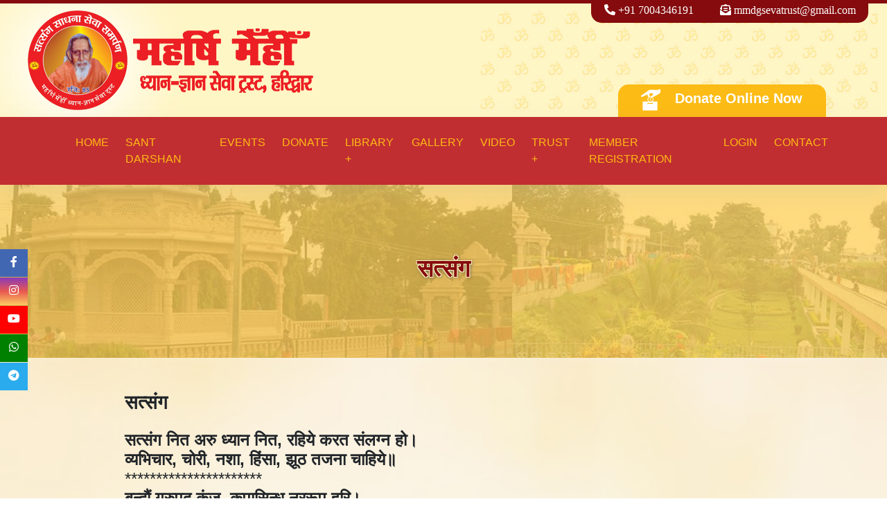

--- FILE ---
content_type: text/html; charset=UTF-8
request_url: https://mmdgst.com/%E0%A4%B8%E0%A4%A4%E0%A5%8D%E0%A4%B8%E0%A4%82%E0%A4%97.php
body_size: 13732
content:
<html lang="en">
<head>

<title>सत्संग</title>

<!-- Required meta tags -->
<meta charset="UTF-8">
<meta name="viewport" content="width=device-width, initial-scale=1.0">
<meta http-equiv="X-UA-Compatible" content="ie=edge">


<!-- Bootstrap CSS -->
<link rel="stylesheet" href="https://stackpath.bootstrapcdn.com/bootstrap/4.1.3/css/bootstrap.min.css" integrity="sha384-MCw98/SFnGE8fJT3GXwEOngsV7Zt27NXFoaoApmYm81iuXoPkFOJwJ8ERdknLPMO" crossorigin="anonymous">
<!-- menubar CSS -->
<link rel="stylesheet" type="text/css" href="assets/css/menubar.css">
<!-- fa fa icons -->
<link rel="stylesheet" href="https://pro.fontawesome.com/releases/v5.10.0/css/all.css" integrity="sha384-AYmEC3Yw5cVb3ZcuHtOA93w35dYTsvhLPVnYs9eStHfGJvOvKxVfELGroGkvsg+p" crossorigin="anonymous"/>
<!--------aos link--------->
<link rel="stylesheet" type="text/css" href="assets/css/aos.css">
<!-- responsive CSS -->
<link rel="stylesheet" type="text/css" href="assets/css/responsive.css">
<!-- style CSS -->
<link rel="stylesheet" type="text/css" href="assets/css/style.css">


</head>
<style type="text/css">
.header-bg{
  background: url('assets/images/topbg.jpg') no-repeat   100%;
  background-size: cover;
  height: auto;
  background-position: left;
}
.inner-bg{
  background: url('assets/images/innerbg.jpg') no-repeat   100%;
  background-size: cover;
  height: auto;
  background-position: left;
}
 
#sant-darshan{
  background: url('assets/images/sant-darshan/postbg.jpg') no-repeat   100%;
  background-size: cover;
  height: auto;
  background-position: center;
}
</style>
<body>


<!---------header start------------->
<div style="height: 5px;background: #850b0e;"></div>
<div class="container-fluid header-bg">
    <div class="row">
      <div class="col-xl-4 col-lg-4 col-md-5 col-12 header-logo">
       <a href="index.php"> <img src="assets/images/main-logo.png"></a>
      </div>
      <div class="col-xl-4 offset-xl-4 offset-lg-3 col-lg-5 col-md-7 col-12 ">
       <div class="row class1">
         <div class="col-md-5 col-12 class2">
            <p><i class="fas fa-phone-alt"></i> <a href="tel:+917004346191">+91 7004346191</a> </p>
         </div>
         <div class="col-md-7 col-12 class3">
           <p><i class="fas fa-envelope-open-text"></i><a href="mailto:mmdgsevatrust@gmail.com"> mmdgsevatrust@gmail.com</a></p>
         </div>
       </div>
        <div class="class4">
            <div id="google_translate_element"></div>
 <script type="text/javascript"> 
   function googleTranslateElementInit() {
  new google.translate.TranslateElement({pageLanguage: 'en'}, 'google_translate_element');
  }
</script>
<script type="text/javascript" src="//translate.google.com/translate_a/element.js?cb=googleTranslateElementInit"></script>
        </div>
        <div class="class5">
          <h2><img src="assets/images/donate-icon.png"><a href="donate.php"> Donate Online Now</a></h2>
        </div>
      </div>
    </div>
</div>
 


  <div class="navigation-wrap bg-light start-header start-style">
    <div class="container">
      <div class="row">
        <div class="col-12">
          <nav class="navbar navbar-expand-lg navbar-light">
          
             
            <button class="navbar-toggler" type="button" data-toggle="collapse" data-target="#navbarSupportedContent" aria-controls="navbarSupportedContent" aria-expanded="false" aria-label="Toggle navigation">
              <span class="navbar-toggler-icon"></span>
            </button>
            
            <div class="collapse navbar-collapse" id="navbarSupportedContent">
              <ul class="navbar-nav  py-4 py-md-0">
                <li class="nav-item pl-4 pl-md-0 ml-0 ml-md-4">
                  <a class="nav-link" href="index.php">HOME</a>
                </li>
                <li class="nav-item pl-4 pl-md-0 ml-0 ml-md-4">
                  <a class="nav-link " href="sant-darshan.php"> SANT DARSHAN  </a>
                </li>
                <li class="nav-item pl-4 pl-md-0 ml-0 ml-md-4">
                <a class="nav-link " href="events.php"> EVENTS  </a>
                </li>
                <li class="nav-item pl-4 pl-md-0 ml-0 ml-md-4">
                <a class="nav-link " href="donate.php">   DONATE     </a>
                </li>
<li class="nav-item pl-4 pl-md-0 ml-0 ml-md-4">
<a class="nav-link dropdown-toggle" data-toggle="dropdown" href="#" id="megabutton">LIBRARY + </a>

<div class="dropdown-menu" >
<a class="dropdown-item" href="library.php?id=1" > प्रात:कालीन</a>


<div class="dropdown-menu" >
<a class="dropdown-item" href="library.php?id=2" > अपराह्नकालीन</a>


<div class="dropdown-menu" >
<a class="dropdown-item" href="library.php?id=3" > सांयकालीन</a>

<a class="dropdown-item" style="padding: 15px 15px;" href="santmat-books.php">  संतमत की पुस्तकें</a>
</div>
</li>
                 <li class="nav-item pl-4 pl-md-0 ml-0 ml-md-4">
                 <a class="nav-link " href="gallery.php"> GALLERY  </a> 
                </li>
                 <li class="nav-item pl-4 pl-md-0 ml-0 ml-md-4">
                  <a class="nav-link " href="video.php">VIDEO </a> 
                </li>
                 <li class="nav-item pl-4 pl-md-0 ml-0 ml-md-4">
                   <a class="nav-link dropdown-toggle" data-toggle="dropdown" href="#" id="megabutton">TRUST + </a>
                  
    <div class="dropdown-menu" id="megadrop">
          <a class="dropdown-item" href="trust.php?id=10" > ट्रस्ट की स्थापना</a>

             
    <div class="dropdown-menu" id="megadrop">
          <a class="dropdown-item" href="trust.php?id=13" > ट्रस्ट का उद्देश्य</a>

             
    <div class="dropdown-menu" id="megadrop">
          <a class="dropdown-item" href="trust.php?id=14" > न्यायिक बोर्ड</a>

             
    <div class="dropdown-menu" id="megadrop">
          <a class="dropdown-item" href="trust.php?id=15" > सेवार्थ-दान</a>

             
    <div class="dropdown-menu" id="megadrop">
          <a class="dropdown-item" href="trust.php?id=16" > ट्रस्ट नियमावली</a>

             
    <div class="dropdown-menu" id="megadrop">
          <a class="dropdown-item" href="trust.php?id=21" > आशीर्वचन एवं शुभकामनाएँ</a>

            <a class="dropdown-item" style="padding: 15px 15px;" href="member.php">आजीवन सदस्य</a>
        <a class="dropdown-item"  style="padding: 10px 15px;" href="trust-related-documents.php">  ट्रस्ट से संबंधित दस्तावेज़</a>

    </div>
                </li>
                
                <li class="nav-item pl-4 pl-md-0 ml-0 ml-md-4">
                   <a class="nav-link " href="registration.php">MEMBER REGISTRATION</a>
                </li>
                <li class="nav-item pl-4 pl-md-0 ml-0 ml-md-4">
                   <a class="nav-link " href="admin/admin.php">LOGIN </a>
                </li>
                 <li class="nav-item pl-4 pl-md-0 ml-0 ml-md-4">
                  <a class="nav-link " href="contact.php">CONTACT   </a> 
                </li>
              </ul>
            </div>
            
          </nav>    
        </div>
      </div>
    </div>
  </div>
   
  
<!-- Link to page
================================================== -->



 <div id="fixed-social">
  <div>
    <a href="https://www.facebook.com/people/Mmdgst-Haridwar/100059917212050/" class="fixed-facebook" target="_blank"><i class="fab fa-facebook-f"></i><span>Facebook</span></a>
  </div>
 
  <div>
    <a href="https://www.instagram.com/mmdgstharidwar/" class="fixed-insta" target="_blank"><i class="fab fa-instagram"></i> <span>Instagram</span></a>
  </div>

  
  <div>
    <a href="https://www.youtube.com/channel/UClTIMSTkJXQUiR0rBYa5LGQ" class="fixed-youtube" target="_blank"><i class="fab fa-youtube" aria-hidden="true"></i> <span>You-Tube</span></a>
  </div>
  <div>
    <a href="https://chat.whatsapp.com/CuAMUaDkoZ7EqEu8AYITlX" class="fixed-whatsapp" target="_blank"><i class="fab fa-whatsapp" aria-hidden="true"></i> <span>Whatsapp</span></a>
  </div>
  
  <div>
    <a href="https://t.me/+OgiMYEVDoQM3ODQ1" class="fixed-telegram" target="_blank"><i class="fab fa-telegram" aria-hidden="true"></i> <span>Telegram</span></a>
  </div>
</div>







<!---------header end------------->

<div class="container-fluid inner-bg">
	<div class="row">
		<div class="col-12 class25"> 
		  <h3>सत्संग</h3>
		</div>
	</div>
</div>

 
<section id="sant-darshan">

 <div class="container pt-5">
        <div class="row justify-content-center">
            <div class="title col-md-12 col-lg-10">
                <h3 class="mbr-section-title mbr-fonts-style align-center mb-4"><strong>सत्संग</strong></h3>
                <h4 class="  mb-4"><strong>सत्संग नित अरु ध्यान नित, रहिये करत संलग्न हो।
</strong><div><strong>व्यभिचार, चोरी, नशा, हिंसा, झूठ तजना चाहिये॥</strong></div>**********************<div><div><strong>बन्दौं गुरुपद कंज, कृपासिन्धु नररूप हरि।  
</strong></div><div><strong>महामोह तमपुंज, जासु वचन रविकर निकर।।
</strong></div><div>&nbsp;अर्थ- कृपा के समुद्र, मनुष्य के रूप में ईश्वर, जिनका वचन महामोह-रूप अन्धकार-राशि को (नाश करने के लिए) सूर्य की किरणों का समूह है, ऐसे गुरु के चरण-कमल को मैं प्रणाम करता हूँ।</div><br><div>**********************</div><br><div><strong>संतमत में ईश्वर की स्थिति</strong></div><strong><br></strong><div><strong>दिनांक : 05-12-1949 ई॰</strong><br></div><div><strong>स्थान : ग्राम डोभाघाट ( जिला पूर्णियाँ )</strong></div><div><strong>समय : अ॰भा॰ सं॰ स॰ विशेषाधिावेशन के अवसर पर</strong></div><div><br></div><div>~~~~~~~~~~~~~~~~~~~~</div><div><br></div><div>प्यारे लोगो!</div><div>संतमत में ईश्वर की स्थिति का बहुत दृढ़ता के साथ विश्वास है ; परन्तु उस ईश्वर को इन्द्रियों से जानने योग्य नहीं बताया गया है। वह स्वरूपतः अनादि और अनंत है, जैसा कि संत सुन्दरदासजी ने कहा है-</div><div><strong>व्योम को व्योम अनंत अखण्डित,</strong></div><div><strong>आदि न अन्त सुमधय कहाँ है ।</strong></div><div>किसी अनादि और अनंत पदार्थ का होना बुद्धि -संगत प्रतीत होता है। मूल आदि तत्त्व कुछ अवश्य है। वह मूल और आदि तत्त्व परिमित हो, ससीम हो, तो सहज ही यह प्रश्न होगा कि उसके पार में क्या है? ससीम को आदि तत्त्व मानना और असीम को आदि तत्त्व न मानना हास्यास्पद होगा।</div><div><strong>व्यापक व्याप्य अखण्ड अनंता ।</strong></div><div><strong>अखिल अमोघ सक्ति भगवन्ता ।।</strong></div><div><strong>अगुन अदभ्र गिरा गोतीता ।</strong></div><div><strong>सब दरसी अनवद्य अजीता ।।</strong></div><div><strong>निर्मल निराकार निर्मोहा ।</strong></div><div><strong>नित्य निरंजन सुख संदोहा ।।</strong></div><div><strong>प्रकृति पार प्रभु सब उरवासी ।</strong></div><div><strong>ब्रह्म निरीह विरज अविनासी ।।</strong></div><div>उपर्युक्त चौपाइयों में मूल आदि तत्त्व का वर्णन गोस्वामी तुलसीदासजी ने किया है। संतों ने उसे ही परमात्मा माना है। गुरु नानकदेवजी ने कहा है-</div><div><strong>अलख अपार अगम अगोचरि, ना तिसु काल न करमा ।</strong></div><div><strong>जाति अजाति अजोनी सम्भउ, ना तिसु भाउ न भरमा ।।</strong></div><div><strong>साचे सचिआर विटहु कुरबाणु,ना तिसु रूप बरनु नहिं रेखिआ ।</strong></div><div><strong>साचे सबदि नीसाणु ।। इत्यादि।</strong></div><div>संतों का यह विचार है कि जो सबसे महान है, जो सीमाबद्ध नहीं है, उससे कोई विशेष व्यापक हो, सम्भव नहीं है। जो व्यापक-व्याप्य को भर कर उससे बाहर इतना विशेष है कि जिसका पारावार नहीं है, वही सबसे विशेष व्यापक तथा सबसे सूक्ष्म होगा। यहाँ सूक्ष्म का अर्थ ‘छोटा टुकड़ा’ नहीं है, बल्कि ‘आकाशवत् सूक्ष्म’ है। जो सूक्ष्मातिसूक्ष्म है, उसको स्थूल या सूक्ष्म इन्द्रियों से जानना असम्भव है।</div><div>वह ईश्वर आत्मगम्य है। केवल चेतन-आत्मा से जाना जाता है। शरीर के भीतर आप चेतन-आत्मा हैं और उस आत्मा से जो प्राप्त होता है, उसी को परमात्मा कहते हैं। रूप, रस, गन्धा, स्पर्श और शब्द ; इन पाँचों में से प्रत्येक को ग्रहण करने के लिए जो-जो इन्द्रिय हैं अर्थात् आँख से रूप, जिभ्या से रस, नासिका से गन्धा, त्वचा से स्पर्श और कान से शब्द( इन इन्द्रियों के अतिरिक्त और किसी से ये पाँचो विषय ग्रहण नहीं किए जाते हैं। इसी प्रकार जो चेतन-आत्मा के अतिरिक्त और किसी से नहीं पकड़ा जाय, वही परमात्मा है। जो जितना विशेष व्यापक होता है, वह उतना ही सूक्ष्म होता है। परमात्मा अपनी सर्वव्यापकता के कारण सबसे विशेष सूक्ष्म है। स्थूल यंत्र से सूक्ष्म तत्त्व का ग्रहण नहीं हो सकता है। एक बहुत छोटी घड़ी के महीन कील-काँटों को बढ़ई और लोहार की सँड़सी, पेचकश आदि मोटे-मोटे यंत्रें से घड़ी में बिठाने और निकालने के काम नहीं हो सकते। उसके लिए यंत्र भी महीन ही होते हैं। हमारी भीतरी और बाहरी सब इन्द्रियाँ-नेत्र, कर्ण, नासिका, जिह्वा, त्वचा, मुख, हाथ, पैर, गुदा और लिंग-बाहर की इन्द्रियाँ तथा मन, बुद्धि, चित्त और अहंकार-अन्तर की इन्द्रियाँ( सब-की-सब उस दर्जे की सूक्ष्म नहीं हैं, जो परमात्म-स्वरूप को ग्रहण कर सकें। ये तो परमात्मा की सूक्ष्मता के सम्मुख स्थूल हैं। भला ये उसको कैसे ग्रहण कर सकती हैं!</div><div><strong>ओ3म् सयोजत उरुगायस्य जूतिं वृथा क्रीडन्तं मिमिते न गावः ।</strong></div><div><strong>परीणसं कृणुते तिग्म शृंगो दिवा हरिर्ददृशे नक्तमृज्रः ।।</strong></div><div><strong>(सा॰ उ॰, अ॰ 8, मं॰ 3)</strong></div><div>इस मन्त्र के द्वारा वेद भगवान उपदेश करते हैं कि हे मनुष्यो ! हाथ, पैर गुदा, लिंग, रसना, कान, त्वचा, आँख, नाक और मन-बुद्धि आदि इन्द्रियों के द्वारा ईश्वर को प्रत्यक्ष करने की चेष्टा करना झूठ ही एक खेल करना है; क्योंकि इनसे वह नहीं जाना जा सकता है। वह तो इन्द्रियातीत है।</div><div><strong>यन्मनसा न मनुते येनाहुर्मनो मतम् ।</strong></div><div><strong>तदेव ब्रह्म त्वं विद्धि नेदं यदिदमुपासते ।।</strong></div><div><strong>(कनोपनिषद् , खण्ड 1, श्लोक 5)</strong></div><div>अर्थात् जो मन से मनन नहीं किया जाता, बल्कि जिससे मन मनन किया हुआ कहा जाता है, उसी को तू ब्रह्म जान। जिस इस (देशाकालाविच्छिन्न वस्तु) की लोक उपासना करते हैं, वह ब्रह्म नहीं है।</div><div><strong>नायमात्मा प्रवचनेन लभ्यो न मेधाया न बहुना श्रुतेन ।</strong></div><div><strong>यमेवैष वृणुते तेन लभ्यस्तस्यैष आत्मा विवृणुते तनूँस्वाम् ।।</strong></div><div><strong>(कठोपनिषद् , अ॰ 1, वल्ली 2, श्लोक 23)</strong></div><div>अर्थात् यह आत्मा वेदाधययन-द्वारा प्राप्त होने योग्य नहीं है और न धाारणा-शक्ति अथवा अधिाक श्रवण से ही प्राप्त हो सकता है, यह ( साधाक ) जिस ( आत्मा ) का वरण करता है, उस आत्मा से ही यह प्राप्त किया जा सकता है। उसके प्रति यह आत्मा अपने स्वरूप को अभिव्यक्त कर देता है।</div><div>अब यह साफ़ तरह से जना देता हूँ कि अनादि आदि परम तत्त्व परमात्मा केवल चैतन्य आत्मा से ही ग्रहण होने, पहचाने जाने योग्य है। जबतक शरीर और इन्द्रियों के सहित चैतन्य आत्मा रहेगी, तबतक परमात्मा को नहीं पहचान सकेगी। आँख पर पऋी बँधाी हो, तो आँख में देखने की शक्ति रहने पर भी बाहरी दृश्य नहीं देखा जाता और आँख पर रंगीन चश्मा लगा रहने पर बाहर का यथार्थ रंग नहीं देखने में आता है, चश्मे के रंग के अनुरूप ही रंग बाहर में देखने में आता है। आँख पर से पऋी और चश्मा उतार दो, बाहर के यथार्थ रंग देखने में आएँगे। शरीर और इन्द्रियों के आवरण से छूटते ही या यों कहो कि चैतन्य आत्मा पर से शरीर और इन्द्रियों की पऋी और चश्मे उतरते ही चैतन्य आत्मा को परमात्म-स्वरूप की पहचान हो जाएगी। शरीर, इन्द्रिय और स्थूल, सूक्ष्म आदि मायिक सब आवरणों के उतर जाने पर, जो इस पिण्ड में बच जाता है, वही चेतन-आत्मा है और इनसे जो पहचाना जाता है, वही अनादि आदि तत्त्व परमात्मा है। मैं तो इस अनादि आदि परमतत्त्व को परमात्मा कहता हूँ और कहता हूँ कि प्रत्येक व्यक्ति अपनी-अपनी रुचि के अनुसार इस मूल अनादि परमतत्त्व को जिस नाम से पुकारना चाहे, पुकारे। परन्तु यथार्थ में यह अवर्णनीय- अनिर्वचनीय है।</div><div><strong><br></strong></div></div><br><div><div><strong>राम स्वरूप तुम्हार, वचन अगोचर बुद्धि पर ।</strong></div><div><strong>अविगत अकथ अपार, नेति नेति नित निगम कह ।।</strong></div><div><strong>-गोस्वामी तुलसीदासजी</strong></div><div><br></div></div><br><div><div><strong>अविगत गति कछु कहत न आवै ।</strong></div><div><strong>ज्यों गूँगहि मीठे फ़ल को रस,अन्तरगत ही भावै ।।</strong></div><div><strong>परम स्वाद सबही जु निरन्तर,अमित तोष उपजावै ।।</strong></div><div><strong>मन बानी को अगम अगोचर,सो जानै जो पावै ।।</strong></div><div><strong>-भक्त सूरदासजी</strong></div><div><br></div></div><br><div><div><strong>नैना बैन अगोचरी, श्रवणा करनी सार ।</strong></div><div><strong>बोलन के सुख कारनै, कहिये सिरजनहार ।।</strong></div><div><strong>आदि अन्त ताहि नहिं मधो । कथ्यौ न जाई आहि अकथे ।।</strong></div><div><strong>अपरंपार उपजै नहिं विनसै । जुगति न जानियै कथिये कैसे ।।</strong></div><div><strong>जस कथिये तस होत नहिं, जस है तैसा सोइ ।</strong></div><div><strong>कहत सुनत सुख ऊपजै, अरु परमारथ होइ ।।</strong></div><div><strong>-कबीर साहब</strong></div></div><br><div><div><strong><br></strong></div><div>शरीर, इन्द्रियों और मायिक जड़-आवरण से चैतन्य आत्मा को अलग कर परमात्मा को पाना</div><div>केवल धयान-साधाना से ही हो सकता है। इड़ा अर्थात् बायीं ओर की धाारा में तामसी वृत्ति रहती है। पिंगला अर्थात् दायीं ओर की धाारा में राजसी वृत्ति रहती है और सुषुम्ना अर्थात् मधय की धाारा में सात्त्विकी वृत्ति रहती है। धयान-साधाना सुषुम्ना में करने की विधिा है। गुरु महाराज से जैसा सुना, आपलोगों को वैसा सुना दिया। वैज्ञानिक लोग ऑक्सीजन अौर हाइड्रोजन-दो वाष्पों द्वारा पानी बनाकर दिखला देते हैं। वैसे ही धयान-अभ्यास के प्रयोग द्वारा परमात्मा की प्रत्यक्षता होती है( परन्तु यह आधिाभौतिक वैज्ञानिक का बाहरी प्रयोग नहीं है। वह प्रयोग अपने अन्दर में करने का है। धयान- योग का साधाक संशय में नहीं रहता है। वह धयाना- भ्यास के प्रयोग से जो कुछ पाता है, उसको सत्य मानता है और त्रुटि-विहीन धयान-अभ्यास के प्रयोग में जो नहीं पाया जाता है, उसको असत्य मानता है। उसको संशय कैसा?</div><div>अब धयान-अभ्यास के विषय पर कुछ प्रकाश पाने के लिए <strong>सन्त दादू दयालजी महाराज के वचन</strong> सुनिये-</div></div><br><div><div><strong>सब काहू को होत है,तन मन पसरै जाइ ।</strong><br></div><div><strong>ऐसा कोई एक है, उलटा माहिं समाइ ।। 1।।</strong></div><div><strong>क्यों करि उल्टा आणिये, पसरि गया मन फ़ेरि ।</strong></div><div><strong>दादू डोरी सहज की,यौं आणै घेरि घेरि ।।2।।</strong></div><div><strong>साधा सबद सौं मिलि रहै, मन राखै बिलमाइ ।</strong></div><div><strong>साधा सबद बिन क्यौं रहै, तब हीं बीखरि जाइ ।।3।।</strong></div><div><strong>तन में मन आवै नहीं, निसदिन बाहरि जाइ ।</strong></div><div><strong>दादू मेरा जिव दुखी, रहै नहीं ल्यौ लाइ ।।4।।</strong></div><div><strong>कोटि जतन करि करि मुए,यहु मन दह दिसि जाइ ।</strong></div><div><strong>राम नाम रोक्या रहै, नाहीं आन उपाइ ।।5।।</strong></div><div><strong>मन हीं सन्मुख नूर है,मन हीं सन्मुख तेज ।</strong></div><div><strong>मन हीं सन्मुख जोति है,मन हीं सन्मुख सेज ।।6।।</strong></div><div><strong>मन हीं सौं मन थिर भया,मन हीं सौं मन लाइ ।</strong></div><div><strong>मन हीं सौं मन मिली रह्या,दादू अनत न जाइ ।।7।।</strong></div><div><strong>सबदैं बन्धया सब रहै, सबदैं सबही जाइ ।</strong></div><div><strong>सबदैं ही सब ऊपजै, सबदैं सबै समाइ ।।8।।</strong></div><div><strong>सबदैं ही सूषिम भया, सबदैं सहज समान ।</strong></div><div><strong>सबदैं ही निर्गुण मिलै, सबदैं निर्मल ज्ञान ।।9।।</strong></div><div><strong>एक सबद सब कुछ किया, ऐसा समरथ सोइ ।</strong></div><div><strong>आगैं पीछैं तौ करै, जे बलहीणा होइ ।।10।।</strong></div><div><strong>यन्त्र बजाया साजि करि, कारीगर करतार ।</strong></div><div><strong>पंचौं कारज नाद है, दादू बोलणहार ।।11।।</strong></div><div><strong>पंच ऊपना सबद थैं, सबद पंच सौं होई ।</strong></div><div><strong>साईं मेरे सब किया, बूझै बिरला कोइ ।।12।।</strong></div><div><strong>सबद जरै सो मिली रहै, एकै रस पूरा ।</strong></div><div><strong>काइर भाजे जीव ले, पग माँड़ै सूरा ।।13।।</strong></div><div>दादूदयालजी कहते हैं कि सर्वसाधाारण का मन शरीर में पसरा हुआ रहता है( परन्तु ऐसा कोई बिरला है, जिसका मन उलटकर ( बहिर्मुख से ) अन्तर्मुख होकर अन्दर में समाता है। ( मन का स्थान तो शरीर के अन्दर है ही, फि़र अन्दर में समाने का तात्पर्य यह है कि जाग्रत्, स्वप्न और सुषुप्ति अवस्थाओं में जिस-जिस स्थान पर मन रहता है, उन तीनों स्थानों से विशेष अन्तर में मन प्रवेश कर जाय। ये तीनों स्थान शरीर के अन्दर के स्थूल तल पर ही हैं। इन तीनों से छूटकर मन सूक्ष्म तल पर आरूढ़ हो, मन के अन्दर समाने का भाव यही है ) ।। 1।।</div><div>मन को किस तरह उलटाकर ( अंदर में ) लावें ? यह फि़र पसर गया, हे दादू ! संग-संग उत्पन्न होनेवाली स्वाभाविक डोरी ( धाारा ) पकड़ और मन को घेर-घेरकर अन्दर में ला। ( सृष्टि-निर्माण के आदि में कम्प अवश्य होता है और कम्प का सहचर शब्द अनिवार्य रूप से होता है। स्थूल, सूक्ष्म, कारण, महाकारण और कैवल्य ( जड़-विहीन चेतनऋ, स्थूल, सूक्ष्म और सूक्ष्मातिसूक्ष्म भेदों से सृष्टि के ये पाँच मण्डल जानने में आते हैं। इन सबके केन्द्रों एवं उनसे उत्थित कम्पों के सहित शब्द के उदय से ही सम्पूर्ण सृष्टि का विकास तथा पूर्णतया निर्माण हुआ है। कथित केन्द्रीय शब्द को ही ‘सहज डोरी’ कहा गया है। अपने केन्द्र में आकृष्ट करने का गुण शब्द में है, इसलिए इस शब्द-रूप सहज डोरी को ग्रहण करके मन बहिर्मुख से अन्तर्मुख खिंचकर रहेगा ) ।। 2।।</div><div>साधु शब्द से मिलकर रहे और मन को ठहराकर रहे। साधु शब्द के बिना क्यों रहता है ? तभी तो ( शब्द-विहीन रहते हुए साधु का मन ) बिखर जाता है ।। 3।।</div><div>मन ( उलटकर ) शरीर में नहीं आता है, दिन-रात बाहर-बाहर जाता है। ( इसलिए ) दादूदयालजी कहते हैं कि मेरा मन दुःखी है( क्योंकि साधान में मन लगकर नहीं रहता है। ।।4।।</div><div>लोग मन रोकने के करोड़ों उपाय करके मर जाते हैं, परन्तु मन रुकता नहीं, दसो दिशाओं में जाता रहता है, यह रामनाम ( रामनाम के ग्रहण ) से रुका रहता है। दूसरा उपाय नहीं है।। 5।।</div><div>( यहाँ पर राम-नाम से तात्पर्य सर्वव्यापिनी अनाहत धवनि से है। इस धवनि को नाम इसलिए कहते हैं कि इसके द्वारा चैतन्य आत्मा को आदि मूलतत्त्व अक्षर पुरुषोत्तम परमात्मा की पहचान हो जाती है-</div><div><strong>नीके राम कहतु है बपुरा ।</strong></div><div><strong>घर माहैं घर निर्मल राखै, पंचौं धाोवै काया कपरा।। टेक।।</strong></div><div><strong>सहज समरपण सुमिरण सेवा,तिरवेणी तट संयम सपरा ।</strong></div><div><strong>सुन्दरि सन्मुख जागण लागी,तहँ मोहन मेरा मन पकरा ।।</strong></div><div><strong>बिन रसना मोहन गुण गावै, नाना वाणी अनभै अपरा ।</strong></div><div><strong>दादू अनहद ऐसैं कहिये, भगति तत यहु मारग सकरा ।। )</strong></div><div>सन्त दादूदयालजी के इस शब्द से विदित है कि रामनाम से उनका तात्पर्य अनाहत नाद से है। मन के सन्मुख ही प्रकाश है और आराम करने का स्थान-बिछावन है। ( जाग्रत् अवस्था में आज्ञाचक्र के केन्द्र में मन की बैठक है। उसके सम्मुख वृत्ति के सिमटाव और स्थिरता से प्रकाश और चैन का स्थान प्रत्यक्ष होता है ) ।। 6।।</div><div>मन से मन को लगाकर मन स्थिर हो गया, मन से मन मिलकर रहा, तब अन्यत्र नहीं जाता है। ( मन के केन्द्रीय रूप को निज मन-आत्ममुखी मन कहते हैं और उसकी किरणें वा धाारा जो समस्त शरीर में फ़ैली हुई है, उसे तन-मन या शरीर-मुखी मन कहते हैं। तन-मन को निज मन में समेटकर केन्द्रित करने को मन से मन को मिलाकर रखना है) ।। 7।।</div><div>वर्णन हो चुका है कि शब्द से ही सारे विश्व का तथा उसके पंच मण्डलों का निर्माण और विकास हुआ है, इसीलिए शब्द के विषय में उपर्युक्त रीति से कहा गया है। धयान-साधाना में ज्योति और शब्द के ग्रहण की विशेषता, मुख्यता और विशेष आग्रह है। युक्ति जानकर सब लोगों को इस धयान का अभ्यास करना चाहिये ; क्योंकि इसी साधाना के द्वारा निर्वाणपद पर पहुँचना और अपना परम कल्याण बना लेना पूर्ण सम्भव है। परम प्रभु परमात्मा की दया सब लोगों पर हो!&nbsp;<br><div><br></div></div><br><div><div><strong>महर्षि मेँहीँ सत्संग-सुधा-सागर (प्रथम भाग) से उद्धृत
</strong></div><div><br></div><div>
</div><div>
</div></div></div></h4>
                
            </div>
        </div>
    </div>


</section>


<!----------footer start-----------> 
<section id="footer">
  <div class="container">
    <div class="row">
      <div class="col-xl-2 col-lg-2 class21">
        <img src="assets/images/footer-logo.png">
      </div>
      <div class="col-xl-10 col-lg-10 class22">
        <div class="row"> 
          <div class="col-xl-4 col-lg-4 col-md-6 col-12 class23">
            <h2>CONTACT US </h2>
            <img src="assets/images/border.png">
            <p>महर्षि मेँहीँ ध्यान - ज्ञान सेवा ट्रस्ट <br> हरिद्वार </p>
          </div>
          <div class="col-xl-4 col-lg-4 col-md-6 col-12 class23">
            <h2>PHONE</h2>
            <img src="assets/images/border.png">
            <p><i class="fas fa-phone-alt"></i> <a href="tel:+917004346191">+91 7004346191</a></p>
          </div>
          <div class="col-xl-4 col-lg-4 col-md-6 col-12 class23">
            <h2>E-Mail </h2>
            <img src="assets/images/border.png">
            <p><i class="fas fa-envelope-open-text"></i> <a href="mailto:mmdgsevatrust@gmail.com">mmdgsevatrust@gmail.com</a></p>
          </div>
        </div>
      </div>
    </div>
  </div>
</section>
<div class="class24">
  <p>Copyright © 2021 <span>MAHARSHI MEHI DHYAN GYAN SEVA TRUST</span> | Website Developed & Managed by <span><a href="https://www.linkedin.com/in/sanjay-krishna/" target="_blanck"> SANJAY KRISHNA </a></span> 
</div> <!----------footer end----------->
 
<!-- Optional JavaScript --><!-- jQuery first, then Popper.js, then Bootstrap JS -->

<script src="https://code.jquery.com/jquery-3.3.1.slim.min.js" integrity="sha384-q8i/X+965DzO0rT7abK41JStQIAqVgRVzpbzo5smXKp4YfRvH+8abtTE1Pi6jizo" crossorigin="anonymous"></script>
<script src="https://cdnjs.cloudflare.com/ajax/libs/popper.js/1.14.3/umd/popper.min.js" integrity="sha384-ZMP7rVo3mIykV+2+9J3UJ46jBk0WLaUAdn689aCwoqbBJiSnjAK/l8WvCWPIPm49" crossorigin="anonymous"></script>
<script src="https://stackpath.bootstrapcdn.com/bootstrap/4.1.3/js/bootstrap.min.js" integrity="sha384-ChfqqxuZUCnJSK3+MXmPNIyE6ZbWh2IMqE241rYiqJxyMiZ6OW/JmZQ5stwEULTy" crossorigin="anonymous"></script>
<script src="assets/js/menubar.js"></script>

<script src="assets/js/aos.js"></script>
<script>
      AOS.init({
        easing: 'ease-in-out-sine'
      });
</script>
</body>
</html>

--- FILE ---
content_type: text/html; charset=UTF-8
request_url: https://mmdgst.com/assets/css/aos.css
body_size: 5143
content:
<html lang="en">
<head>

<title>home</title>

<!-- Required meta tags -->
<meta charset="UTF-8">
<meta name="viewport" content="width=device-width, initial-scale=1.0">
<meta http-equiv="X-UA-Compatible" content="ie=edge">


<!-- Bootstrap CSS -->
<link rel="stylesheet" href="https://stackpath.bootstrapcdn.com/bootstrap/4.1.3/css/bootstrap.min.css" integrity="sha384-MCw98/SFnGE8fJT3GXwEOngsV7Zt27NXFoaoApmYm81iuXoPkFOJwJ8ERdknLPMO" crossorigin="anonymous">
<!-- menubar CSS -->
<link rel="stylesheet" type="text/css" href="assets/css/menubar.css">
<!-- fa fa icons -->
<link rel="stylesheet" href="https://pro.fontawesome.com/releases/v5.10.0/css/all.css" integrity="sha384-AYmEC3Yw5cVb3ZcuHtOA93w35dYTsvhLPVnYs9eStHfGJvOvKxVfELGroGkvsg+p" crossorigin="anonymous"/>
<!--------aos link--------->
<link rel="stylesheet" type="text/css" href="assets/css/aos.css">
<!-- responsive CSS -->
<link rel="stylesheet" type="text/css" href="assets/css/responsive.css">
<!-- style CSS -->
<link rel="stylesheet" type="text/css" href="assets/css/style.css">


</head>
<style type="text/css">
.header-bg{
  background: url('assets/images/topbg.jpg') no-repeat   100%;
  background-size: cover;
  height: auto;
  background-position: left;
}

</style>
<body>


<!---------header start------------->
<div style="height: 5px;background: #850b0e;"></div>
<div class="container-fluid header-bg">
    <div class="row">
      <div class="col-xl-4 col-lg-4 col-md-5 col-12 header-logo">
       <a href="index.php"> <img src="assets/images/main-logo.png"></a>
      </div>
      <div class="col-xl-4 offset-xl-4 offset-lg-3 col-lg-5 col-md-7 col-12 ">
       <div class="row class1">
         <div class="col-md-5 col-12 class2">
            <p><i class="fas fa-phone-alt"></i> <a href="tel:+917004346191">+91 7004346191</a> </p>
         </div>
         <div class="col-md-7 col-12 class3">
           <p><i class="fas fa-envelope-open-text"></i><a href="mailto:mmdgsevatrust@gmail.com"> mmdgsevatrust@gmail.com</a></p>
         </div>
       </div>
        <div class="class4">
            <div id="google_translate_element"></div>
 <script type="text/javascript"> 
   function googleTranslateElementInit() {
  new google.translate.TranslateElement({pageLanguage: 'en'}, 'google_translate_element');
  }
</script>
<script type="text/javascript" src="//translate.google.com/translate_a/element.js?cb=googleTranslateElementInit"></script>
        </div>
        <div class="class5">
          <h2><img src="assets/images/donate-icon.png"><a href="donate.php"> Donate Online Now</a></h2>
        </div>
      </div>
    </div>
</div>
 


  <div class="navigation-wrap bg-light start-header start-style">
    <div class="container">
      <div class="row">
        <div class="col-12">
          <nav class="navbar navbar-expand-lg navbar-light">
          
             
            <button class="navbar-toggler" type="button" data-toggle="collapse" data-target="#navbarSupportedContent" aria-controls="navbarSupportedContent" aria-expanded="false" aria-label="Toggle navigation">
              <span class="navbar-toggler-icon"></span>
            </button>
            
            <div class="collapse navbar-collapse" id="navbarSupportedContent">
              <ul class="navbar-nav  py-4 py-md-0">
                <li class="nav-item pl-4 pl-md-0 ml-0 ml-md-4">
                  <a class="nav-link" href="index.php">HOME</a>
                </li>
                <li class="nav-item pl-4 pl-md-0 ml-0 ml-md-4">
                  <a class="nav-link " href="sant-darshan.php"> SANT DARSHAN  </a>
                </li>
                <li class="nav-item pl-4 pl-md-0 ml-0 ml-md-4">
                <a class="nav-link " href="events.php"> EVENTS  </a>
                </li>
                <li class="nav-item pl-4 pl-md-0 ml-0 ml-md-4">
                <a class="nav-link " href="donate.php">   DONATE     </a>
                </li>
<li class="nav-item pl-4 pl-md-0 ml-0 ml-md-4">
<a class="nav-link dropdown-toggle" data-toggle="dropdown" href="#" id="megabutton">LIBRARY + </a>

<div class="dropdown-menu" >
<a class="dropdown-item" href="library.php?id=1" > प्रात:कालीन</a>


<div class="dropdown-menu" >
<a class="dropdown-item" href="library.php?id=2" > अपराह्नकालीन</a>


<div class="dropdown-menu" >
<a class="dropdown-item" href="library.php?id=3" > सांयकालीन</a>

<a class="dropdown-item" style="padding: 15px 15px;" href="santmat-books.php">  संतमत की पुस्तकें</a>
</div>
</li>
                 <li class="nav-item pl-4 pl-md-0 ml-0 ml-md-4">
                 <a class="nav-link " href="gallery.php"> GALLERY  </a> 
                </li>
                 <li class="nav-item pl-4 pl-md-0 ml-0 ml-md-4">
                  <a class="nav-link " href="video.php">VIDEO </a> 
                </li>
                 <li class="nav-item pl-4 pl-md-0 ml-0 ml-md-4">
                   <a class="nav-link dropdown-toggle" data-toggle="dropdown" href="#" id="megabutton">TRUST + </a>
                  
    <div class="dropdown-menu" id="megadrop">
          <a class="dropdown-item" href="trust.php?id=10" > ट्रस्ट की स्थापना</a>

             
    <div class="dropdown-menu" id="megadrop">
          <a class="dropdown-item" href="trust.php?id=13" > ट्रस्ट का उद्देश्य</a>

             
    <div class="dropdown-menu" id="megadrop">
          <a class="dropdown-item" href="trust.php?id=14" > न्यायिक बोर्ड</a>

             
    <div class="dropdown-menu" id="megadrop">
          <a class="dropdown-item" href="trust.php?id=15" > सेवार्थ-दान</a>

             
    <div class="dropdown-menu" id="megadrop">
          <a class="dropdown-item" href="trust.php?id=16" > ट्रस्ट नियमावली</a>

             
    <div class="dropdown-menu" id="megadrop">
          <a class="dropdown-item" href="trust.php?id=21" > आशीर्वचन एवं शुभकामनाएँ</a>

            <a class="dropdown-item" style="padding: 15px 15px;" href="member.php">आजीवन सदस्य</a>
        <a class="dropdown-item"  style="padding: 10px 15px;" href="trust-related-documents.php">  ट्रस्ट से संबंधित दस्तावेज़</a>

    </div>
                </li>
                
                <li class="nav-item pl-4 pl-md-0 ml-0 ml-md-4">
                   <a class="nav-link " href="registration.php">MEMBER REGISTRATION</a>
                </li>
                <li class="nav-item pl-4 pl-md-0 ml-0 ml-md-4">
                   <a class="nav-link " href="admin/admin.php">LOGIN </a>
                </li>
                 <li class="nav-item pl-4 pl-md-0 ml-0 ml-md-4">
                  <a class="nav-link " href="contact.php">CONTACT   </a> 
                </li>
              </ul>
            </div>
            
          </nav>    
        </div>
      </div>
    </div>
  </div>
   
  
<!-- Link to page
================================================== -->



 <div id="fixed-social">
  <div>
    <a href="https://www.facebook.com/people/Mmdgst-Haridwar/100059917212050/" class="fixed-facebook" target="_blank"><i class="fab fa-facebook-f"></i><span>Facebook</span></a>
  </div>
 
  <div>
    <a href="https://www.instagram.com/mmdgstharidwar/" class="fixed-insta" target="_blank"><i class="fab fa-instagram"></i> <span>Instagram</span></a>
  </div>

  
  <div>
    <a href="https://www.youtube.com/channel/UClTIMSTkJXQUiR0rBYa5LGQ" class="fixed-youtube" target="_blank"><i class="fab fa-youtube" aria-hidden="true"></i> <span>You-Tube</span></a>
  </div>
  <div>
    <a href="https://chat.whatsapp.com/CuAMUaDkoZ7EqEu8AYITlX" class="fixed-whatsapp" target="_blank"><i class="fab fa-whatsapp" aria-hidden="true"></i> <span>Whatsapp</span></a>
  </div>
  
  <div>
    <a href="https://t.me/+OgiMYEVDoQM3ODQ1" class="fixed-telegram" target="_blank"><i class="fab fa-telegram" aria-hidden="true"></i> <span>Telegram</span></a>
  </div>
</div>







<!---------header end------------->



<!---------slider start------------> 
 
<div id="carouselExampleIndicators" class="carousel slide" data-ride="carousel">
  <ol class="carousel-indicators">
      
   <li data-target="#carouselExampleIndicators" data-slide-to="0" class="active"></li>
   
   <li data-target="#carouselExampleIndicators" data-slide-to="1"></li>
   
   <li data-target="#carouselExampleIndicators" data-slide-to="2"></li>
     </ol>
  <div class="carousel-inner">
    <div class="carousel-item active">
   <img src="admin/mainslider/01.jpg" width="100%"  />
 
  </div>
  <div class="carousel-item">
   <img src="admin/mainslider/02.jpg" width="100%"  />
 
  </div>
  <div class="carousel-item">
   <img src="admin/mainslider/03.jpg" width="100%"  />
 
  </div>
    </div>
  <a class="carousel-control-prev" href="#carouselExampleIndicators" role="button" data-slide="prev">
    <span class="carousel-control-prev-icon" aria-hidden="true"></span>
    <span class="sr-only">Previous</span>
  </a>
  <a class="carousel-control-next" href="#carouselExampleIndicators" role="button" data-slide="next">
    <span class="carousel-control-next-icon" aria-hidden="true"></span>
    <span class="sr-only">Next</span>
  </a>
</div>


<!--------slider end------------>



<div class="container class6">
  <div class="row"> 
    <div class="col-12 class7">
      <div class="class8">
        <h3>दिव्य संदेश : </h3>
      </div> 
      <div class="class9">
        <marquee  class="GeneratedMarquee" direction="left" scrollamount="5" behavior="scroll">    
         
   * जय गुरु! * सर्वाधिकार सुरक्षित - महर्षि मेँहीँ ध्यान-ज्ञान सेवा ट्रस्ट, हरिद्वार * जय गुरु! </marquee>
      </div>
    </div>
  </div>
</div>


<div class="container class10"> 
  <div class="row">
    <div class="col-12 class11">
     <div class="class12">
       <img src="assets/images/santmat-ki-pramukh-bate.png">
       <p>संतमत की प्रमुख बातें</p>
     </div> 
    </div>

    <div class="col-xl-3 col-lg-3 col-md-4 col-12 class13" >
      <div class="class14">
        <img src="assets/images/01.jpg" width="100%">
      </div>
      <div class="class15">
        <h1>सत्संग</h1>
        <p>प्रथम भक्ति प्रथम सोपान</p>
        <button><a href="सत्संग.php">विशेष</a> </button>
      </div>
    </div>

     <div class="col-xl-3 col-lg-3 col-md-4 col-12 class13" >
      <div class="class14">
        <img src="assets/images/02.jpg" width="100%">
      </div>
      <div class="class15">
        <h1>गुरु और ज्ञान</h1>
        <p>दीक्षा एवं उसकी प्रक्रिया </p>
        <button><a href="गुरु_और_ज्ञान.php">विशेष</a> </button>
      </div>
    </div>

     <div class="col-xl-3 col-lg-3 col-md-4 col-12 class13" >
      <div class="class14">
        <img src="assets/images/03.jpg" width="100%">
      </div>
      <div class="class15">
        <h1>ध्यान और ईश्वर </h1>
        <p>साधना का  द्रठतम  स्वरूप </p>
        <button><a href="ध्यान_और_ईश्वर.php">विशेष</a> </button>
      </div>
    </div>

     <div class="col-xl-3 col-lg-3 col-md-4 col-12 class13" >
      <div class="class14">
        <img src="assets/images/04.jpg" width="100%">
      </div>
      <div class="class15">
        <h1>जीवन-मुक्ति </h1>
        <p>साधना का सर्वोच्च शिखर </p>
        <button><a href="जीवन-मुक्ति.php">विशेष</a> </button>
      </div>
    </div>



  </div>
</div>

 

<section id="santmat">
  

<div class="container"> 
  <div class="row">
    <div class="col-12 class11">
     <div class="class12">
       <img src="assets/images/santmat.png">
       <p>ध्यान - ज्ञान हेतु आवश्यक </p>
     </div> 
    </div>

    <div class="col-xl-3 col-lg-3 col-md-4 col-12 class13" >
      <div class="class14">
        <img src="assets/images/05.jpg" width="100%">
      </div>
      <div class="class15">
        <h1>मानस-जप</h1> 
        <button><a href="मानस-जप.php">विशेष</a> </button>
      </div>
    </div>

     <div class="col-xl-3 col-lg-3 col-md-4 col-12 class13" >
      <div class="class14">
        <img src="assets/images/06.jpg" width="100%">
      </div>
      <div class="class15">
        <h1>मानस-ध्यान </h1> 
        <button><a href="मानस-ध्यान.php">विशेष</a> </button>
      </div>
    </div>

     <div class="col-xl-3 col-lg-3 col-md-4 col-12 class13" >
      <div class="class14">
        <img src="assets/images/07.jpg" width="100%">
      </div>
      <div class="class15">
        <h1>द्रष्टियोग </h1> 
        <button><a href="दृष्टियोग.php">विशेष</a> </button>
      </div>
    </div>

     <div class="col-xl-3 col-lg-3 col-md-4 col-12 class13" >
      <div class="class14">
        <img src="assets/images/08.jpg" width="100%">
      </div>
      <div class="class15">
        <h1>शब्दयोग </h1> 
       <button><a href="शब्दयोग.php">विशेष</a> </button>
      </div>
    </div>



  </div>
</div>
</section>

<section id="events">
  <div class="container class16 mb-5">
    <div class="row">
        <div class="col-12 class11">
     <div class="class12">
       <img src="assets/images/karyakram.png"> 
     </div> 
    </div>
          
      <div class='col-xl-4 col-lg-4 col-md-6 col-12 class17'>
        <div class='class18'>
          <a href='events_images.php?id=55  ' target='_blank''><img src='admin/events/WhatsApp Image 2024-02-09 at 1.54.38 PM.jpeg' width='100%'> </a>
        </div>
        <div class='class19'>
         <h1>9 <sup>th</sup> <br> <span>Feb 2024</span></h1>
          
        </div>
        <div class='class20'>
          <p>सहयोग</p>
        </div>
      </div>
      <div class='col-xl-4 col-lg-4 col-md-6 col-12 class17'>
        <div class='class18'>
          <a href='events_images.php?id=54  ' target='_blank''><img src='admin/events/WhatsApp Image 2024-02-09 at 1.54.37 PM.jpeg' width='100%'> </a>
        </div>
        <div class='class19'>
         <h1>9 <sup>th</sup> <br> <span>Feb 2024</span></h1>
          
        </div>
        <div class='class20'>
          <p>सूचना</p>
        </div>
      </div>
      <div class='col-xl-4 col-lg-4 col-md-6 col-12 class17'>
        <div class='class18'>
          <a href='events_images.php?id=53  ' target='_blank''><img src='admin/events/WhatsApp Image 2024-02-09 at 1.54.37 PM (1).jpeg' width='100%'> </a>
        </div>
        <div class='class19'>
         <h1>9 <sup>th</sup> <br> <span>Feb 2024</span></h1>
          
        </div>
        <div class='class20'>
          <p>सहयोग</p>
        </div>
      </div>    </div>
  </div>
</section>




<!----------footer start-----------> 
<section id="footer">
  <div class="container">
    <div class="row">
      <div class="col-xl-2 col-lg-2 class21">
        <img src="assets/images/footer-logo.png">
      </div>
      <div class="col-xl-10 col-lg-10 class22">
        <div class="row"> 
          <div class="col-xl-4 col-lg-4 col-md-6 col-12 class23">
            <h2>CONTACT US </h2>
            <img src="assets/images/border.png">
            <p>महर्षि मेँहीँ ध्यान - ज्ञान सेवा ट्रस्ट <br> हरिद्वार </p>
          </div>
          <div class="col-xl-4 col-lg-4 col-md-6 col-12 class23">
            <h2>PHONE</h2>
            <img src="assets/images/border.png">
            <p><i class="fas fa-phone-alt"></i> <a href="tel:+917004346191">+91 7004346191</a></p>
          </div>
          <div class="col-xl-4 col-lg-4 col-md-6 col-12 class23">
            <h2>E-Mail </h2>
            <img src="assets/images/border.png">
            <p><i class="fas fa-envelope-open-text"></i> <a href="mailto:mmdgsevatrust@gmail.com">mmdgsevatrust@gmail.com</a></p>
          </div>
        </div>
      </div>
    </div>
  </div>
</section>
<div class="class24">
  <p>Copyright © 2021 <span>MAHARSHI MEHI DHYAN GYAN SEVA TRUST</span> | Website Developed & Managed by <span><a href="https://www.linkedin.com/in/sanjay-krishna/" target="_blanck"> SANJAY KRISHNA </a></span> 
</div> <!----------footer end----------->
 
<!-- Optional JavaScript --><!-- jQuery first, then Popper.js, then Bootstrap JS -->

<script src="https://code.jquery.com/jquery-3.3.1.slim.min.js" integrity="sha384-q8i/X+965DzO0rT7abK41JStQIAqVgRVzpbzo5smXKp4YfRvH+8abtTE1Pi6jizo" crossorigin="anonymous"></script>
<script src="https://cdnjs.cloudflare.com/ajax/libs/popper.js/1.14.3/umd/popper.min.js" integrity="sha384-ZMP7rVo3mIykV+2+9J3UJ46jBk0WLaUAdn689aCwoqbBJiSnjAK/l8WvCWPIPm49" crossorigin="anonymous"></script>
<script src="https://stackpath.bootstrapcdn.com/bootstrap/4.1.3/js/bootstrap.min.js" integrity="sha384-ChfqqxuZUCnJSK3+MXmPNIyE6ZbWh2IMqE241rYiqJxyMiZ6OW/JmZQ5stwEULTy" crossorigin="anonymous"></script>
<script src="assets/js/menubar.js"></script>

<script src="assets/js/aos.js"></script>
<script>
      AOS.init({
        easing: 'ease-in-out-sine'
      });
</script>
</body>
</html>

--- FILE ---
content_type: text/html; charset=UTF-8
request_url: https://mmdgst.com/assets/js/aos.js
body_size: 5181
content:
<html lang="en">
<head>

<title>home</title>

<!-- Required meta tags -->
<meta charset="UTF-8">
<meta name="viewport" content="width=device-width, initial-scale=1.0">
<meta http-equiv="X-UA-Compatible" content="ie=edge">


<!-- Bootstrap CSS -->
<link rel="stylesheet" href="https://stackpath.bootstrapcdn.com/bootstrap/4.1.3/css/bootstrap.min.css" integrity="sha384-MCw98/SFnGE8fJT3GXwEOngsV7Zt27NXFoaoApmYm81iuXoPkFOJwJ8ERdknLPMO" crossorigin="anonymous">
<!-- menubar CSS -->
<link rel="stylesheet" type="text/css" href="assets/css/menubar.css">
<!-- fa fa icons -->
<link rel="stylesheet" href="https://pro.fontawesome.com/releases/v5.10.0/css/all.css" integrity="sha384-AYmEC3Yw5cVb3ZcuHtOA93w35dYTsvhLPVnYs9eStHfGJvOvKxVfELGroGkvsg+p" crossorigin="anonymous"/>
<!--------aos link--------->
<link rel="stylesheet" type="text/css" href="assets/css/aos.css">
<!-- responsive CSS -->
<link rel="stylesheet" type="text/css" href="assets/css/responsive.css">
<!-- style CSS -->
<link rel="stylesheet" type="text/css" href="assets/css/style.css">


</head>
<style type="text/css">
.header-bg{
  background: url('assets/images/topbg.jpg') no-repeat   100%;
  background-size: cover;
  height: auto;
  background-position: left;
}

</style>
<body>


<!---------header start------------->
<div style="height: 5px;background: #850b0e;"></div>
<div class="container-fluid header-bg">
    <div class="row">
      <div class="col-xl-4 col-lg-4 col-md-5 col-12 header-logo">
       <a href="index.php"> <img src="assets/images/main-logo.png"></a>
      </div>
      <div class="col-xl-4 offset-xl-4 offset-lg-3 col-lg-5 col-md-7 col-12 ">
       <div class="row class1">
         <div class="col-md-5 col-12 class2">
            <p><i class="fas fa-phone-alt"></i> <a href="tel:+917004346191">+91 7004346191</a> </p>
         </div>
         <div class="col-md-7 col-12 class3">
           <p><i class="fas fa-envelope-open-text"></i><a href="mailto:mmdgsevatrust@gmail.com"> mmdgsevatrust@gmail.com</a></p>
         </div>
       </div>
        <div class="class4">
            <div id="google_translate_element"></div>
 <script type="text/javascript"> 
   function googleTranslateElementInit() {
  new google.translate.TranslateElement({pageLanguage: 'en'}, 'google_translate_element');
  }
</script>
<script type="text/javascript" src="//translate.google.com/translate_a/element.js?cb=googleTranslateElementInit"></script>
        </div>
        <div class="class5">
          <h2><img src="assets/images/donate-icon.png"><a href="donate.php"> Donate Online Now</a></h2>
        </div>
      </div>
    </div>
</div>
 


  <div class="navigation-wrap bg-light start-header start-style">
    <div class="container">
      <div class="row">
        <div class="col-12">
          <nav class="navbar navbar-expand-lg navbar-light">
          
             
            <button class="navbar-toggler" type="button" data-toggle="collapse" data-target="#navbarSupportedContent" aria-controls="navbarSupportedContent" aria-expanded="false" aria-label="Toggle navigation">
              <span class="navbar-toggler-icon"></span>
            </button>
            
            <div class="collapse navbar-collapse" id="navbarSupportedContent">
              <ul class="navbar-nav  py-4 py-md-0">
                <li class="nav-item pl-4 pl-md-0 ml-0 ml-md-4">
                  <a class="nav-link" href="index.php">HOME</a>
                </li>
                <li class="nav-item pl-4 pl-md-0 ml-0 ml-md-4">
                  <a class="nav-link " href="sant-darshan.php"> SANT DARSHAN  </a>
                </li>
                <li class="nav-item pl-4 pl-md-0 ml-0 ml-md-4">
                <a class="nav-link " href="events.php"> EVENTS  </a>
                </li>
                <li class="nav-item pl-4 pl-md-0 ml-0 ml-md-4">
                <a class="nav-link " href="donate.php">   DONATE     </a>
                </li>
<li class="nav-item pl-4 pl-md-0 ml-0 ml-md-4">
<a class="nav-link dropdown-toggle" data-toggle="dropdown" href="#" id="megabutton">LIBRARY + </a>

<div class="dropdown-menu" >
<a class="dropdown-item" href="library.php?id=1" > प्रात:कालीन</a>


<div class="dropdown-menu" >
<a class="dropdown-item" href="library.php?id=2" > अपराह्नकालीन</a>


<div class="dropdown-menu" >
<a class="dropdown-item" href="library.php?id=3" > सांयकालीन</a>

<a class="dropdown-item" style="padding: 15px 15px;" href="santmat-books.php">  संतमत की पुस्तकें</a>
</div>
</li>
                 <li class="nav-item pl-4 pl-md-0 ml-0 ml-md-4">
                 <a class="nav-link " href="gallery.php"> GALLERY  </a> 
                </li>
                 <li class="nav-item pl-4 pl-md-0 ml-0 ml-md-4">
                  <a class="nav-link " href="video.php">VIDEO </a> 
                </li>
                 <li class="nav-item pl-4 pl-md-0 ml-0 ml-md-4">
                   <a class="nav-link dropdown-toggle" data-toggle="dropdown" href="#" id="megabutton">TRUST + </a>
                  
    <div class="dropdown-menu" id="megadrop">
          <a class="dropdown-item" href="trust.php?id=10" > ट्रस्ट की स्थापना</a>

             
    <div class="dropdown-menu" id="megadrop">
          <a class="dropdown-item" href="trust.php?id=13" > ट्रस्ट का उद्देश्य</a>

             
    <div class="dropdown-menu" id="megadrop">
          <a class="dropdown-item" href="trust.php?id=14" > न्यायिक बोर्ड</a>

             
    <div class="dropdown-menu" id="megadrop">
          <a class="dropdown-item" href="trust.php?id=15" > सेवार्थ-दान</a>

             
    <div class="dropdown-menu" id="megadrop">
          <a class="dropdown-item" href="trust.php?id=16" > ट्रस्ट नियमावली</a>

             
    <div class="dropdown-menu" id="megadrop">
          <a class="dropdown-item" href="trust.php?id=21" > आशीर्वचन एवं शुभकामनाएँ</a>

            <a class="dropdown-item" style="padding: 15px 15px;" href="member.php">आजीवन सदस्य</a>
        <a class="dropdown-item"  style="padding: 10px 15px;" href="trust-related-documents.php">  ट्रस्ट से संबंधित दस्तावेज़</a>

    </div>
                </li>
                
                <li class="nav-item pl-4 pl-md-0 ml-0 ml-md-4">
                   <a class="nav-link " href="registration.php">MEMBER REGISTRATION</a>
                </li>
                <li class="nav-item pl-4 pl-md-0 ml-0 ml-md-4">
                   <a class="nav-link " href="admin/admin.php">LOGIN </a>
                </li>
                 <li class="nav-item pl-4 pl-md-0 ml-0 ml-md-4">
                  <a class="nav-link " href="contact.php">CONTACT   </a> 
                </li>
              </ul>
            </div>
            
          </nav>    
        </div>
      </div>
    </div>
  </div>
   
  
<!-- Link to page
================================================== -->



 <div id="fixed-social">
  <div>
    <a href="https://www.facebook.com/people/Mmdgst-Haridwar/100059917212050/" class="fixed-facebook" target="_blank"><i class="fab fa-facebook-f"></i><span>Facebook</span></a>
  </div>
 
  <div>
    <a href="https://www.instagram.com/mmdgstharidwar/" class="fixed-insta" target="_blank"><i class="fab fa-instagram"></i> <span>Instagram</span></a>
  </div>

  
  <div>
    <a href="https://www.youtube.com/channel/UClTIMSTkJXQUiR0rBYa5LGQ" class="fixed-youtube" target="_blank"><i class="fab fa-youtube" aria-hidden="true"></i> <span>You-Tube</span></a>
  </div>
  <div>
    <a href="https://chat.whatsapp.com/CuAMUaDkoZ7EqEu8AYITlX" class="fixed-whatsapp" target="_blank"><i class="fab fa-whatsapp" aria-hidden="true"></i> <span>Whatsapp</span></a>
  </div>
  
  <div>
    <a href="https://t.me/+OgiMYEVDoQM3ODQ1" class="fixed-telegram" target="_blank"><i class="fab fa-telegram" aria-hidden="true"></i> <span>Telegram</span></a>
  </div>
</div>







<!---------header end------------->



<!---------slider start------------> 
 
<div id="carouselExampleIndicators" class="carousel slide" data-ride="carousel">
  <ol class="carousel-indicators">
      
   <li data-target="#carouselExampleIndicators" data-slide-to="0" class="active"></li>
   
   <li data-target="#carouselExampleIndicators" data-slide-to="1"></li>
   
   <li data-target="#carouselExampleIndicators" data-slide-to="2"></li>
     </ol>
  <div class="carousel-inner">
    <div class="carousel-item active">
   <img src="admin/mainslider/01.jpg" width="100%"  />
 
  </div>
  <div class="carousel-item">
   <img src="admin/mainslider/02.jpg" width="100%"  />
 
  </div>
  <div class="carousel-item">
   <img src="admin/mainslider/03.jpg" width="100%"  />
 
  </div>
    </div>
  <a class="carousel-control-prev" href="#carouselExampleIndicators" role="button" data-slide="prev">
    <span class="carousel-control-prev-icon" aria-hidden="true"></span>
    <span class="sr-only">Previous</span>
  </a>
  <a class="carousel-control-next" href="#carouselExampleIndicators" role="button" data-slide="next">
    <span class="carousel-control-next-icon" aria-hidden="true"></span>
    <span class="sr-only">Next</span>
  </a>
</div>


<!--------slider end------------>



<div class="container class6">
  <div class="row"> 
    <div class="col-12 class7">
      <div class="class8">
        <h3>दिव्य संदेश : </h3>
      </div> 
      <div class="class9">
        <marquee  class="GeneratedMarquee" direction="left" scrollamount="5" behavior="scroll">    
         
   * जय गुरु! * सर्वाधिकार सुरक्षित - महर्षि मेँहीँ ध्यान-ज्ञान सेवा ट्रस्ट, हरिद्वार * जय गुरु! </marquee>
      </div>
    </div>
  </div>
</div>


<div class="container class10"> 
  <div class="row">
    <div class="col-12 class11">
     <div class="class12">
       <img src="assets/images/santmat-ki-pramukh-bate.png">
       <p>संतमत की प्रमुख बातें</p>
     </div> 
    </div>

    <div class="col-xl-3 col-lg-3 col-md-4 col-12 class13" >
      <div class="class14">
        <img src="assets/images/01.jpg" width="100%">
      </div>
      <div class="class15">
        <h1>सत्संग</h1>
        <p>प्रथम भक्ति प्रथम सोपान</p>
        <button><a href="सत्संग.php">विशेष</a> </button>
      </div>
    </div>

     <div class="col-xl-3 col-lg-3 col-md-4 col-12 class13" >
      <div class="class14">
        <img src="assets/images/02.jpg" width="100%">
      </div>
      <div class="class15">
        <h1>गुरु और ज्ञान</h1>
        <p>दीक्षा एवं उसकी प्रक्रिया </p>
        <button><a href="गुरु_और_ज्ञान.php">विशेष</a> </button>
      </div>
    </div>

     <div class="col-xl-3 col-lg-3 col-md-4 col-12 class13" >
      <div class="class14">
        <img src="assets/images/03.jpg" width="100%">
      </div>
      <div class="class15">
        <h1>ध्यान और ईश्वर </h1>
        <p>साधना का  द्रठतम  स्वरूप </p>
        <button><a href="ध्यान_और_ईश्वर.php">विशेष</a> </button>
      </div>
    </div>

     <div class="col-xl-3 col-lg-3 col-md-4 col-12 class13" >
      <div class="class14">
        <img src="assets/images/04.jpg" width="100%">
      </div>
      <div class="class15">
        <h1>जीवन-मुक्ति </h1>
        <p>साधना का सर्वोच्च शिखर </p>
        <button><a href="जीवन-मुक्ति.php">विशेष</a> </button>
      </div>
    </div>



  </div>
</div>

 

<section id="santmat">
  

<div class="container"> 
  <div class="row">
    <div class="col-12 class11">
     <div class="class12">
       <img src="assets/images/santmat.png">
       <p>ध्यान - ज्ञान हेतु आवश्यक </p>
     </div> 
    </div>

    <div class="col-xl-3 col-lg-3 col-md-4 col-12 class13" >
      <div class="class14">
        <img src="assets/images/05.jpg" width="100%">
      </div>
      <div class="class15">
        <h1>मानस-जप</h1> 
        <button><a href="मानस-जप.php">विशेष</a> </button>
      </div>
    </div>

     <div class="col-xl-3 col-lg-3 col-md-4 col-12 class13" >
      <div class="class14">
        <img src="assets/images/06.jpg" width="100%">
      </div>
      <div class="class15">
        <h1>मानस-ध्यान </h1> 
        <button><a href="मानस-ध्यान.php">विशेष</a> </button>
      </div>
    </div>

     <div class="col-xl-3 col-lg-3 col-md-4 col-12 class13" >
      <div class="class14">
        <img src="assets/images/07.jpg" width="100%">
      </div>
      <div class="class15">
        <h1>द्रष्टियोग </h1> 
        <button><a href="दृष्टियोग.php">विशेष</a> </button>
      </div>
    </div>

     <div class="col-xl-3 col-lg-3 col-md-4 col-12 class13" >
      <div class="class14">
        <img src="assets/images/08.jpg" width="100%">
      </div>
      <div class="class15">
        <h1>शब्दयोग </h1> 
       <button><a href="शब्दयोग.php">विशेष</a> </button>
      </div>
    </div>



  </div>
</div>
</section>

<section id="events">
  <div class="container class16 mb-5">
    <div class="row">
        <div class="col-12 class11">
     <div class="class12">
       <img src="assets/images/karyakram.png"> 
     </div> 
    </div>
          
      <div class='col-xl-4 col-lg-4 col-md-6 col-12 class17'>
        <div class='class18'>
          <a href='events_images.php?id=55  ' target='_blank''><img src='admin/events/WhatsApp Image 2024-02-09 at 1.54.38 PM.jpeg' width='100%'> </a>
        </div>
        <div class='class19'>
         <h1>9 <sup>th</sup> <br> <span>Feb 2024</span></h1>
          
        </div>
        <div class='class20'>
          <p>सहयोग</p>
        </div>
      </div>
      <div class='col-xl-4 col-lg-4 col-md-6 col-12 class17'>
        <div class='class18'>
          <a href='events_images.php?id=54  ' target='_blank''><img src='admin/events/WhatsApp Image 2024-02-09 at 1.54.37 PM.jpeg' width='100%'> </a>
        </div>
        <div class='class19'>
         <h1>9 <sup>th</sup> <br> <span>Feb 2024</span></h1>
          
        </div>
        <div class='class20'>
          <p>सूचना</p>
        </div>
      </div>
      <div class='col-xl-4 col-lg-4 col-md-6 col-12 class17'>
        <div class='class18'>
          <a href='events_images.php?id=53  ' target='_blank''><img src='admin/events/WhatsApp Image 2024-02-09 at 1.54.37 PM (1).jpeg' width='100%'> </a>
        </div>
        <div class='class19'>
         <h1>9 <sup>th</sup> <br> <span>Feb 2024</span></h1>
          
        </div>
        <div class='class20'>
          <p>सहयोग</p>
        </div>
      </div>    </div>
  </div>
</section>




<!----------footer start-----------> 
<section id="footer">
  <div class="container">
    <div class="row">
      <div class="col-xl-2 col-lg-2 class21">
        <img src="assets/images/footer-logo.png">
      </div>
      <div class="col-xl-10 col-lg-10 class22">
        <div class="row"> 
          <div class="col-xl-4 col-lg-4 col-md-6 col-12 class23">
            <h2>CONTACT US </h2>
            <img src="assets/images/border.png">
            <p>महर्षि मेँहीँ ध्यान - ज्ञान सेवा ट्रस्ट <br> हरिद्वार </p>
          </div>
          <div class="col-xl-4 col-lg-4 col-md-6 col-12 class23">
            <h2>PHONE</h2>
            <img src="assets/images/border.png">
            <p><i class="fas fa-phone-alt"></i> <a href="tel:+917004346191">+91 7004346191</a></p>
          </div>
          <div class="col-xl-4 col-lg-4 col-md-6 col-12 class23">
            <h2>E-Mail </h2>
            <img src="assets/images/border.png">
            <p><i class="fas fa-envelope-open-text"></i> <a href="mailto:mmdgsevatrust@gmail.com">mmdgsevatrust@gmail.com</a></p>
          </div>
        </div>
      </div>
    </div>
  </div>
</section>
<div class="class24">
  <p>Copyright © 2021 <span>MAHARSHI MEHI DHYAN GYAN SEVA TRUST</span> | Website Developed & Managed by <span><a href="https://www.linkedin.com/in/sanjay-krishna/" target="_blanck"> SANJAY KRISHNA </a></span> 
</div> <!----------footer end----------->
 
<!-- Optional JavaScript --><!-- jQuery first, then Popper.js, then Bootstrap JS -->

<script src="https://code.jquery.com/jquery-3.3.1.slim.min.js" integrity="sha384-q8i/X+965DzO0rT7abK41JStQIAqVgRVzpbzo5smXKp4YfRvH+8abtTE1Pi6jizo" crossorigin="anonymous"></script>
<script src="https://cdnjs.cloudflare.com/ajax/libs/popper.js/1.14.3/umd/popper.min.js" integrity="sha384-ZMP7rVo3mIykV+2+9J3UJ46jBk0WLaUAdn689aCwoqbBJiSnjAK/l8WvCWPIPm49" crossorigin="anonymous"></script>
<script src="https://stackpath.bootstrapcdn.com/bootstrap/4.1.3/js/bootstrap.min.js" integrity="sha384-ChfqqxuZUCnJSK3+MXmPNIyE6ZbWh2IMqE241rYiqJxyMiZ6OW/JmZQ5stwEULTy" crossorigin="anonymous"></script>
<script src="assets/js/menubar.js"></script>

<script src="assets/js/aos.js"></script>
<script>
      AOS.init({
        easing: 'ease-in-out-sine'
      });
</script>
</body>
</html>

--- FILE ---
content_type: text/css
request_url: https://mmdgst.com/assets/css/menubar.css
body_size: 1612
content:


/* Please ❤ this if you like it! */


@import url('https://fonts.googleapis.com/css?family=Poppins:100,100i,200,200i,300,300i,400,400i,500,500i,600,600i,700,700i,800,800i,900,900i&subset=devanagari,latin-ext');

/* #Primary
================================================== */
  

/* #Navigation
================================================== */

.start-header {
  opacity: 1;
  transform: translateY(0);
  padding: 20px 0;
  box-shadow: 0 10px 30px 0 rgba(138, 155, 165, 0.15);
  -webkit-transition : all 0.3s ease-out;
  transition : all 0.3s ease-out;
}
.start-header.scroll-on {
  box-shadow: 0 5px 10px 0 rgba(138, 155, 165, 0.15);
  padding: 10px 0;
  -webkit-transition : all 0.3s ease-out;
  transition : all 0.3s ease-out;
}
.start-header.scroll-on .navbar-brand img{
  height: 24px;
  -webkit-transition : all 0.3s ease-out;
  transition : all 0.3s ease-out;
}
.navigation-wrap{
  position: sticky;
  width: 100%;
  top: 0;
  left: 0;
  z-index: 1000;
  -webkit-transition : all 0.3s ease-out;
  transition : all 0.3s ease-out;
}
.navbar{
  padding: 0;
}
 
.navbar-toggler {
  float: right;
  border: none;
  padding-right: 0;
}
.navbar-toggler:active,
.navbar-toggler:focus {
  outline: none;
}
.navbar-light .navbar-toggler-icon {
  width: 24px;
  height: 17px;
  background-image: none;
  position: relative;
  border-bottom: 1px solid #fdbb15;
    transition: all 300ms linear;
}
.navbar-light .navbar-toggler-icon:after, 
.navbar-light .navbar-toggler-icon:before{
  width: 24px;
  position: absolute;
  height: 1px;
  background-color: #fdbb15;
  top: 0;
  left: 0;
  content: '';
  z-index: 2;
    transition: all 300ms linear;
}
.navbar-light .navbar-toggler-icon:after{
  top: 8px;
}
.navbar-toggler[aria-expanded="true"] .navbar-toggler-icon:after {
  transform: rotate(45deg);
}
.navbar-toggler[aria-expanded="true"] .navbar-toggler-icon:before {
  transform: translateY(8px) rotate(-45deg);
}
.navbar-toggler[aria-expanded="true"] .navbar-toggler-icon {
  border-color: transparent;
}
.nav-link{
  color: #fdbb15 !important;
  font-weight: 500;
    transition: all 200ms linear;
}
.nav-item:hover .nav-link{
  color: #fff6c5 !important;
}
 
.nav-link {
  position: relative;
  padding: 5px 0 !important;
  display: inline-block;
}
.nav-item:after{
  position: absolute;
  bottom: -5px;
  left: 0;
  width: 100%;
  height: 2px;
  content: '';
  background-color: #fff6c5;
  opacity: 0;
    transition: all 200ms linear;
}
.nav-item:hover:after{
  bottom: 0;
  opacity: 1;
}
.nav-item.active:hover:after{
  opacity: 0;
}
.nav-item{
  position: relative;
    transition: all 200ms linear;
}

/* #Primary style
================================================== */

.bg-light {
  background-color: #c12e31 !important;
    transition: all 200ms linear;
}
.section {
    position: relative;
  width: 100%;
  display: block;
}
.full-height {
    height: 100vh;
}
.over-hide {
    overflow: hidden;
}
.absolute-center {
  position: absolute;
  top: 50%;
  left: 0;
  width: 100%;
  margin-top: 40px;
  transform: translateY(-50%);
  z-index: 20;
}
h1{
  font-size: 48px;
  line-height: 1.2;
  font-weight: 700;
  color: #212112;
  text-align: center;
}
p{
  text-align: center;
  margin: 0;
  padding-top: 10px;
  opacity: 1;
  transform: translate(0);
    transition: all 300ms linear;
    transition-delay: 1700ms;
}
body.hero-anime p{
  opacity: 0;
  transform: translateY(40px);
    transition-delay: 1700ms;
}
h1 span{
  display: inline-block;
    transition: all 300ms linear;
  opacity: 1;
  transform: translate(0);
}
body.hero-anime h1 span:nth-child(1){
  opacity: 0;
  transform: translateY(-20px);
}
body.hero-anime h1 span:nth-child(2){
  opacity: 0;
  transform: translateY(-30px);
}
body.hero-anime h1 span:nth-child(3){
  opacity: 0;
  transform: translateY(-50px);
}
body.hero-anime h1 span:nth-child(4){
  opacity: 0;
  transform: translateY(-10px);
}
body.hero-anime h1 span:nth-child(5){
  opacity: 0;
  transform: translateY(-50px);
}
body.hero-anime h1 span:nth-child(6){
  opacity: 0;
  transform: translateY(-20px);
}
body.hero-anime h1 span:nth-child(7){
  opacity: 0;
  transform: translateY(-40px);
}
body.hero-anime h1 span:nth-child(8){
  opacity: 0;
  transform: translateY(-10px);
}
body.hero-anime h1 span:nth-child(9){
  opacity: 0;
  transform: translateY(-30px);
}
body.hero-anime h1 span:nth-child(10){
  opacity: 0;
  transform: translateY(-20px);
}
h1 span:nth-child(1){
    transition-delay: 1000ms;
}
h1 span:nth-child(2){
    transition-delay: 700ms;
}
h1 span:nth-child(3){
    transition-delay: 900ms;
}
h1 span:nth-child(4){
    transition-delay: 800ms;
}
h1 span:nth-child(5){
    transition-delay: 1000ms;
}
h1 span:nth-child(6){
    transition-delay: 700ms;
}
h1 span:nth-child(7){
    transition-delay: 900ms;
}
h1 span:nth-child(8){
    transition-delay: 800ms;
}
h1 span:nth-child(9){
    transition-delay: 600ms;
}
h1 span:nth-child(10){
    transition-delay: 700ms;
}
body.hero-anime h1 span:nth-child(11){
  opacity: 0;
  transform: translateY(30px);
}
body.hero-anime h1 span:nth-child(12){
  opacity: 0;
  transform: translateY(50px);
}
body.hero-anime h1 span:nth-child(13){
  opacity: 0;
  transform: translateY(20px);
}
body.hero-anime h1 span:nth-child(14){
  opacity: 0;
  transform: translateY(30px);
}
body.hero-anime h1 span:nth-child(15){
  opacity: 0;
  transform: translateY(50px);
}
h1 span:nth-child(11){
    transition-delay: 1300ms;
}
h1 span:nth-child(12){
    transition-delay: 1500ms;
}
h1 span:nth-child(13){
    transition-delay: 1400ms;
}
h1 span:nth-child(14){
    transition-delay: 1200ms;
}
h1 span:nth-child(15){
    transition-delay: 1450ms;
}
#switch,
#circle {
  cursor: pointer;
  -webkit-transition: all 300ms linear;
  transition: all 300ms linear; 
} 
#switch {
  width: 60px;
  height: 8px;
  border: 2px solid #8167a9;
  border-radius: 27px;
  background: #000;
  position: relative;
  display: block;
  margin: 0 auto;
  text-align: center;
  opacity: 1;
  transform: translate(0);
    transition: all 300ms linear;
    transition-delay: 1900ms;
}
body.hero-anime #switch{
  opacity: 0;
  transform: translateY(40px);
    transition-delay: 1900ms;
}
#circle {
  position: absolute;
  top: -11px;
  left: -13px;
  width: 26px;
  height: 26px;
  border-radius: 50%;
  background: #000;
}
.switched {
  border-color: #000 !important;
  background: #8167a9 !important;
}
.switched #circle {
  left: 43px;
  box-shadow: 0 4px 4px rgba(26,53,71,0.25), 0 0 0 1px rgba(26,53,71,0.07);
  background: #fff;
}
.nav-item .dropdown-menu {
    transform: translate3d(0, 10px, 0);
    visibility: hidden;
    opacity: 0;
  max-height: 0;
    display: block;
  padding: 0;
  margin: 0;
    transition: all 200ms linear;
}
.nav-item.show .dropdown-menu {
    opacity: 1;
    visibility: visible;
  max-height: 999px;
    transform: translate3d(0, 0px, 0);
}
.dropdown-menu {
  padding: 10px!important;
  margin: 0;
  width: 210px;
  font-size: 13px;
  letter-spacing: 1px;
  color: #212121;
  background-color: #c12e31;
  border: none;
  border-radius: 3px;
  box-shadow: 0 5px 10px 0 rgba(138, 155, 165, 0.15);
    transition: all 200ms linear;
}
.dropdown-toggle::after {
  display: none;
}

.dropdown-item {
  padding: 3px 15px;
  color: #ffc603;
  border-radius: 2px;
    transition: all 200ms linear;
}
.dropdown-item:hover, 
.dropdown-item:focus {
  color: #fff;
  background-color: rgba(253,240,192,.6);
}

body.dark{
  color: #fff;
  background-color: #1f2029;
}
body.dark .navbar-brand img{
  filter: brightness(100%);
}
body.dark h1{
  color: #fff;
}
body.dark h1 span{
    transition-delay: 0ms !important;
}
body.dark p{
  color: #fff;
    transition-delay: 0ms !important;
}
body.dark .bg-light {
  background-color: #14151a !important;
}
body.dark .start-header {
  box-shadow: 0 10px 30px 0 rgba(0, 0, 0, 0.15);
}
body.dark .start-header.scroll-on {
  box-shadow: 0 5px 10px 0 rgba(0, 0, 0, 0.15);
}
body.dark .nav-link{
  color: #fff !important;
}
body.dark .nav-item.active .nav-link{
  color: #999 !important;
}
body.dark .dropdown-menu {
  color: #fff;
  background-color: #1f2029;
  box-shadow: 0 5px 10px 0 rgba(0, 0, 0, 0.25);
}
body.dark .dropdown-item {
  color: #fff;
}
body.dark .navbar-light .navbar-toggler-icon {
  border-bottom: 1px solid #fff;
}
body.dark .navbar-light .navbar-toggler-icon:after, 
body.dark .navbar-light .navbar-toggler-icon:before{
  background-color: #fff;
}
body.dark .navbar-toggler[aria-expanded="true"] .navbar-toggler-icon {
  border-color: transparent;
}



/* #Media
================================================== */

@media (max-width: 767px) { 
  h1{
    font-size: 38px;
  }
  .nav-item:after{
    display: none;
  }
  .nav-item::before {
    position: absolute;
    display: block;
    top: 15px;
    left: 0;
    width: 11px;
    height: 1px;
    content: "";
    border: none;
    background-color: #000;
    vertical-align: 0;
  }
  .dropdown-toggle::after {
    position: absolute;
    display: block;
    top: 10px;
    left: -23px;
    width: 1px;
    height: 11px;
    content: "";
    border: none;
    background-color: #000;
    vertical-align: 0;
    transition: all 200ms linear;
  }
  .dropdown-toggle[aria-expanded="true"]::after{
    transform: rotate(90deg);
    opacity: 0;
  }
  .dropdown-menu {
    padding: 0 !important;
    background-color: transparent;
    box-shadow: none;
    transition: all 200ms linear;
  }
  .dropdown-toggle[aria-expanded="true"] + .dropdown-menu {
    margin-top: 10px !important;
    margin-bottom: 20px !important;
  }
  body.dark .nav-item::before {
    background-color: #fff;
  }
  body.dark .dropdown-toggle::after {
    background-color: #fff;
  }
  body.dark .dropdown-menu {
    background-color: transparent;
    box-shadow: none;
  }
}

/* #Link to page
================================================== */

.logo {
  position: absolute;
  bottom: 30px;
  right: 30px;
  display: block;
  z-index: 100;
  transition: all 250ms linear;
}
.logo img {
  height: 26px;
  width: auto;
  display: block;
  filter: brightness(10%);
  transition: all 250ms linear;
}
body.dark .logo img {
  filter: brightness(100%);
}

--- FILE ---
content_type: text/css
request_url: https://mmdgst.com/assets/css/responsive.css
body_size: 565
content:
@media only screen  and (min-width: 1445px)  {
  .class1{
  	width: 80%; 
  	margin-top: -3px;
  }
  .class1 p {
    padding: 0;
    height: 15px;
    text-align: center;
    font-family: 'Calibri';
}
}




@media only screen  and (max-width: 1445px)  {
.class1 {
    background: #850b0e;
    width: 400px;
    margin-right: 30px;
    margin-top: -2px;
    border-bottom-right-radius: 15px;
    border-bottom-left-radius: 15px;
}
}


@media only screen  and (max-width: 1280px)  {
 .class8 h3 {
    text-align: center;
    font-size: 23px!important;
    color: #000;
    font-weight: 700;
    padding: 5px;
}
.GeneratedMarquee {
    font-family: 'Arial Black', sans-serif;
    font-size: 23px!important;
    color: #ac2c2f;
    background-color: transparent;
    padding: 5px;
    font-weight: 700;
}
}


@media only screen and (min-device-width : 992px) and (max-device-width : 1200px) {
  
.class23 img{
	width: 90%;
}
.class23 p, .class23 p a {
    color: #ffffff;
    font-weight: 600;
    font-size: 15px!important;
    margin-top: 5px;
}
.class9 {
    width: 76%!important;
    display: inline;
    float: right;
}
}



@media only screen 
  and (max-width: 992px) 
  and (min-width: 768px){
 
 .class4 {
    text-align: center;
    margin-right: 50px;
    margin-top: 10px;
    height: 98px;
}
.class8 {
    width: 100%!important;
    background: transparent;
    display: inline;
    float: left;
}
.class21 {
    padding-top: 50px;
    text-align: center;
    padding-bottom: 10px;
}
.header-logo img{
    width:250px;
}
}



@media only screen 
  and (max-width: 767px) 
  and (min-width: 576px){
 
 .class4 {
    text-align: center;
    margin-right:  0px!important;
    margin-top: 10px;
    height: 98px;
}
.class8 {
    width: 100%!important;
    background: transparent;
    display: inline;
    float: left;
}
 .class1 {
    background: #850b0e; 
    margin: auto;
    width: 100%;
    border-bottom-right-radius: 15px;
    border-bottom-left-radius: 15px;
    text-align: center;
}
.class5 {
    position: absolute;
    bottom: 0;
    background: #fdbb15;
    padding: 0px;
    margin: auto;
    left: 0;
    right: 0!important;
    text-align: center;
    width: 300px;
    border-top-right-radius: 15px;
    border-top-left-radius: 15px;
}
.class34 table tr td {
    color: #fff;
    font-weight: 500;
    padding: 5px;
    font-size: 15px!important;
}
 
.class21 {
    padding-top: 50px;
    text-align: center;
    padding-bottom: 10px;
}
 .class1 {
    background: #850b0e;
    margin-right: 30px;
    height: 60px!important;
    margin-top: -2px;
    border-bottom-right-radius: 15px;
    border-bottom-left-radius: 15px;
}
.header-logo {
    padding: 25px 40px!important;
    text-align: center;
}
.class25 h2 {
    font-weight: 600;
    color: #fff;
    font-size: 25px;
    margin-top: 20px;
}
}




/* Smartphones (portrait and landscape) ----------- */
@media only screen and (min-device-width : 320px) and (max-device-width : 575px) {
 .header-logo {
    padding: 25px 40px!important;
    text-align: center;
}
.header-logo
img{
    width: 100%;
}
 .class1 {
    background: #850b0e;
    margin-right: 30px;
    height: 60px!important;
    margin-top: -2px;
    border-bottom-right-radius: 15px;
    border-bottom-left-radius: 15px;
}
 .class4 {
    text-align: center;
    margin-right:  0px!important;
    margin-top: 10px;
    height: 98px;
}
.class8 {
    width: 100%!important;
    background: transparent;
    display: inline;
    float: left;
}
 .class1 {
    background: #850b0e; 
    margin: auto;
    width: 100%;
    border-bottom-right-radius: 15px;
    border-bottom-left-radius: 15px;
    text-align: center;
}
.class5 {
    position: absolute;
    bottom: 0;
    background: #fdbb15;
    padding: 0px;
    margin: auto;
    left: 0;
    right: 0!important;
    text-align: center;
    width: 300px;
    border-top-right-radius: 15px;
    border-top-left-radius: 15px;
}
.class34 table tr td {
    color: #fff;
    font-weight: 500;
    padding: 5px;
    font-size: 12px!important;
}
 
.class21 {
    padding-top: 50px;
    text-align: center;
    padding-bottom: 10px;
}
.class12 img, .class25 img,.class32 img,.class36 img{
	width: 90%;
}
#class16 img{
	width: 90%;
}
.class33 {
    padding: 49px 2px!important;
    width: 50%!important;
}
.class34{
	width: 100%;
}
 .class31 h2 {
    font-size: 25px!important;
    color: #850b0e;
    font-weight: 600;
}
.class35 h1 {
    color: #ad2c2f;
    font-weight: 600;
    font-size: 25px!important;
}
.class15 h1 {
    font-size: 25px!important;
    text-shadow: 1px 1px #a92c2e, -1px 1px #a92c2e, 1px -1px #a92c2e, -1px -1px #a92c2e, 1px 1px 5px #555;
    color: #f9eea5;
}
.class25 h3 {
    text-transform: uppercase;
    position: absolute;
    left: 0;
    right: 0;
    bottom: 21%!important;
    font-size: 25px!important;
    text-shadow: 1px 1px #a92c2e, -1px 1px #a92c2e, 1px -1px #a92c2e, -1px -1px #a92c2e, 1px 1px 5px #555;
    color: #f9eea5;
    font-weight: 700;
}
.class40 h1 {
    color: #b02c2f;
    font-weight: 600;
    margin-top: 15px;
    font-size: 25px;
    font-family: 'Calibri';
    text-transform: uppercase;
}

}


@media only screen  and (max-width: 375px)  {
 
}




@media only screen  and (max-width: 320px)  {
 
}



@media only screen  and (max-width: 319px)  {
 
}

--- FILE ---
content_type: text/css
request_url: https://mmdgst.com/assets/css/style.css
body_size: 1893
content:
@import url('https://fonts.googleapis.com/css2?family=Raleway:wght@600&display=swap');
@import url('https://fonts.googleapis.com/css2?family=Raleway&display=swap');
@import url('https://fonts.googleapis.com/css2?family=Raleway:wght@700&display=swap');
body{
  margin: 0;
  padding: 0;
  box-sizing: border-box;
}

.header-logo{
	padding: 10px 40px;
}
.class1 { 
	background: #850b0e;
	margin-right: 30px;  
	height: 30px;
	margin-top: -2px;
	border-bottom-right-radius: 15px;
	border-bottom-left-radius: 15px;
}
.class1 p{
	padding: 0;
	height: 15px;
	font-family: 'Calibri';
}
.class1 p i{
	color: #fff;
}
.class1 p a{
	color: #fff;
}
.class4{
	text-align: center;
	margin-right: 50px;
	margin-top: 10px;
}
.class5{
	position: absolute;
	bottom: 0;
	background: #fdbb15;
	padding: 0px;
	 margin: auto;
	 left: 0;
	 right: 50; 
	text-align: center;
	width: 300px;
	border-top-right-radius: 15px;
	border-top-left-radius: 15px;
}
.class5
img{
	padding:0  15px  0 0;
}
.class5 h2{
	margin-top: 5px;
	font-size: 20px;
	padding: 1px;  
	font-weight: 600; 
	color: #fff;
}
.class5
h2
a{
	color: #fff;
}
.class7{
	background: #e1e1e1;
	border-bottom-left-radius: 15px;
	border-bottom-right-radius: 15px;
}
.class8{
		width: 200px; 
		background: transparent;
		display: inline;
 	float: left;
}
.class8 h3{
	text-align: center;
	font-size: 25px;
	color: #000;
	font-weight: 700;
	padding: 5px;

}
 .class9{
 	width: auto;
 	display: inline;
 	float: right;
 }
.GeneratedMarquee {
font-family:'Arial Black', sans-serif;
font-size:25px;
color: #ac2c2f;
background-color:transparent;
padding:5px; 
	font-weight: 700;
}
 .class10{
 	margin-top: 50px;
 }

 .class12{
 	text-align: center;
 }
 .class12
p{
	font-weight: 700;
	margin-top: 10px;
	color: #312e2e;
	font-size: 22px;
	margin-bottom: 25px;
}

.class13{ 
	border-top-right-radius: 15px;
	border-top-left-radius: 15px;
	overflow: hidden;
	padding: 5px;
	margin-bottom: 50px;
	text-align: center;
}
.class14{
	border-top-right-radius: 15px;
	border-top-left-radius: 15px;
	overflow: hidden;

}
.class15{
	padding: 10px;background: #fff5c5;
}
.class15 h1{
	font-size: 35px;
	 text-shadow: 1px 1px #a92c2e,
	  -1px 1px #a92c2e, 1px -1px #a92c2e,
	   -1px -1px #a92c2e, 
	   1px 1px 5px #555;
 	color: #f9eea5;
}
.class15
p{
	color: #312e2e;
	font-weight: 600;
}	
.class15 button{
	background: #b02c2f;
	padding: 5px 20px;
	border: none;
	color: #fff;
	font-weight: 500;
	border-radius: 50px;
	transition: all 0.6s;
}
.class15 button a{
	color: #fff;
	transition: all 0.6s;
}
.class15 button:hover{
	background: #ffc603;
}
.class15 button:hover a{
color:#000 ;
}
#santmat{
	background: #ffbe02;
	padding-top: 25px;
}


.class16{
	padding-top: 50px;
}
#class16{
	text-align: center;
}
.class17:hover .class19{
	background: #fff5c5;
}
.class17:hover .class19 h1{
	color: #850b0e;
}


.class18{
	background: red;
	border: 5px solid #fdad02;
	border-radius: 2px;
}
.class17{
	display: inline;transition: all 0.6s;
	margin-top: 50px;
}
.class19{
float: left;transition: all 0.6s;
background-color: #b02c2f;
margin-top: 10px;
padding: 10px;
text-align: center;
}
.class19
h1{
	color: #f9eea5;
	font-weight: 600;
	font-family: 'Calibri';
}
.class19
h1
sup{
	margin-left: -10px;
}
.class19 h1 span{
	font-size: 25px;
}
.class20{
margin-top: 10px;
padding: 10px;
text-align: center;
}
.class20
p{
	color: #b02c2f;
	font-weight: 600;
	font-size: 25px;
	font-family: 'Calibri';
}

#footer{
	background: #3b3b3b;
}

.class21{
	padding-top: 50px;
	padding-bottom: 10px;
}
.class23
{
	text-align: center;
	padding-top: 50px;
}
.class23
h2{
	color: #fea700;
	font-weight: 600;
	font-family: 'Calibri';
}
.class23 p,.class23 p a{
	color: #ffffff;
	font-weight: 600;
	font-size: 20px;
	margin-top: 5px;
}
.class24 {
	background: #fea700;
}
.class24 p{
text-align: center;
padding: 10px;
color: #000;
font-weight: 500;
}
.class24 p span,.class24 p span a{
	font-weight: 700;
	color: #000;
}


/*********sant darshan********/

.class25{
	text-align: center;
	padding: 100px 0;
}
.class25
h2{
	font-weight: 600;
	color: #fff;
	font-size: 25px; 
}

.class25
h3{ 
	text-transform: uppercase;
	 bottom: 35%;
 		font-size: 35px;
    text-shadow: 1px 1px #fff5c5, -1px 1px #fff5c5, 1px -1px #fff5c5, -1px -1px #fff5c5, 1px 1px 5px #555;
    color: #850b0e;
    font-weight: 700; 

}
 
.class26{
	margin-top: 50px;
	text-align: center;
}
.class27{
	border: 5px solid #fdad02;
}
.class26 h2{
	background: #fdad02;
	color: #af2c2f;
	text-transform: uppercase;
	font-size: 25px;
	padding: 10px 0;
	font-weight: 600;
}

.class26
button{
	margin-top: 10px;
	background: transparent;
	color: #af2c2f;
	padding: 5px 30px;
	border-radius: 25px;
	font-weight: 700;
	border: 3px solid #af2c2f;
}
.class26
button a{
		color: #af2c2f;
}


/**********sant-tulsidas*********/
 




/**********donate*********/
.class30{
	padding-top: 50px;
}
.class31
h2{
	font-size: 25px;
	color: #850b0e;
	font-weight: 600;
}
 
.class32{
	text-align: center;
	margin-top: 100px;
	position: relative;
	z-index: 2;
}

.class33{
	background: #ad2c2f;
	position: relative;
	z-index: -0;
	margin-top: -50px;
	padding: 50px;
}
.class34
table{
	margin: auto;
}
.class34
table
tr
td{
	color: #fff;
	font-weight: 500;
	padding: 5px;
	font-size: 22px;
}
.class35{
	text-align: center;
	margin-top: 25px;
}
.class35 h1{
	color: #ad2c2f;
	font-weight: 600;
	font-size: 35px;
}

/********contact***********/
.class40{
	text-align: center;
}
.class40 h1{
	    color: #b02c2f;
    font-weight: 600;
    font-size: 25px;
    font-family: 'Calibri';
    text-transform: uppercase;
}
.class40 p, .class40
p
a{
	color: #000000;
	font-weight: 600;
}
.class40
hr{
	margin: 5px;
}

/**************reg form****/

.class43 button {
    background: #b02c2f;
    padding: 5px 20px;
    border: none;
    color: #fff;
    font-weight: 500;
    border-radius: 50px;
}

/**********gallery************/
.class45{

}
.class46{
	margin-bottom: 50px;
}


/*************library***************/
 

.class51 h1{
	text-align: center;
	font-weight: 700;
}
.class51
li{
	font-weight: 600;
	font-size: 25px;
}


.class53 h2{
	font-weight: 600;
}

.table-responsive{
	overflow: 500px;
}
.class30
ol
li
{
	font-size: 25px;
	font-weight: 700;
}




/************member-details*****************/
.member-details{
	text-align: center; 
}
.member-details img{
	width: 250px;
	    border: 5px solid #fdad02;
    border-radius: 2px;
}
.member-details h1{ 
	font-size: 25px;
	text-transform: uppercase;
	margin-top: 5px;
}
.member
div
table{
	margin: auto;
}
.member
div
table tr td span{
	font-weight: 700;
}
.member
div
table tr td{	
	border: 1px solid;
	padding: 10px;
}


/**********social icon****************/
/* fixed social*/
#fixed-social {
   position: fixed;
   top: 50%;z-index: 1000000;
}
#fixed-social i{
  padding-top: 10px;
}
#fixed-social a {
   color: #fff;
   display: block;
   height: 40px;
   position: relative;
   text-align: center;
    line-height: 40px;
   width: 40px;
   margin-bottom: 1px;
   z-index: 200000!important;
}
#fixed-social a:hover>span{
  visibility: visible;
  left: 41px;
  opacity: 1;
} 
#fixed-social a span {
  line-height: 40px;
    left: 60px;
    position: absolute;
    text-align: center;
    width: 120px;
    visibility: hidden;
    transition-duration: 0.5s;
    z-index: 10000;
    opacity: 0;
}
 .fixed-facebook{
  background-color: #4267B2;
 }
 .fixed-facebook span{
  background-color: #4267B2;
 }
 .fixed-insta{
/* Permalink - use to edit and share this gradient: https://colorzilla.com/gradient-editor/#8a3ab9+0,e95950+50,fccc63+100 */
background: rgb(138,58,185); /* Old browsers */
background: -moz-linear-gradient(top,  rgba(138,58,185,1) 0%, rgba(233,89,80,1) 50%, rgba(252,204,99,1) 100%); /* FF3.6-15 */
background: -webkit-linear-gradient(top,  rgba(138,58,185,1) 0%,rgba(233,89,80,1) 50%,rgba(252,204,99,1) 100%); /* Chrome10-25,Safari5.1-6 */
background: linear-gradient(to bottom,  rgba(138,58,185,1) 0%,rgba(233,89,80,1) 50%,rgba(252,204,99,1) 100%); /* W3C, IE10+, FF16+, Chrome26+, Opera12+, Safari7+ */
filter: progid:DXImageTransform.Microsoft.gradient( startColorstr='#8a3ab9', endColorstr='#fccc63',GradientType=0 ); /* IE6-9 */


 }
 .fixed-insta span{
 /* Permalink - use to edit and share this gradient: https://colorzilla.com/gradient-editor/#8a3ab9+0,e95950+50,fccc63+100 */
background: rgb(138,58,185); /* Old browsers */
background: -moz-linear-gradient(top,  rgba(138,58,185,1) 0%, rgba(233,89,80,1) 50%, rgba(252,204,99,1) 100%); /* FF3.6-15 */
background: -webkit-linear-gradient(top,  rgba(138,58,185,1) 0%,rgba(233,89,80,1) 50%,rgba(252,204,99,1) 100%); /* Chrome10-25,Safari5.1-6 */
background: linear-gradient(to bottom,  rgba(138,58,185,1) 0%,rgba(233,89,80,1) 50%,rgba(252,204,99,1) 100%); /* W3C, IE10+, FF16+, Chrome26+, Opera12+, Safari7+ */
filter: progid:DXImageTransform.Microsoft.gradient( startColorstr='#8a3ab9', endColorstr='#fccc63',GradientType=0 ); /* IE6-9 */

 }
 .fixed-twitter{
  background-color: #1C9CEA;
 }
 .fixed-twitter span{
  background-color: #1C9CEA;
 }
 .fixed-youtube{
  background-color: red;

 }

 .fixed-youtube span{
  background-color: red;
 }
 .fixed-whatsapp {
  background-color: green;

 }
 .fixed-whatsapp span{
  background-color: green;
 }
 .fixed-telegram {
  background-color: #2AABEE;

 }
 .fixed-telegram span{
  background-color: #2AABEE;
 }